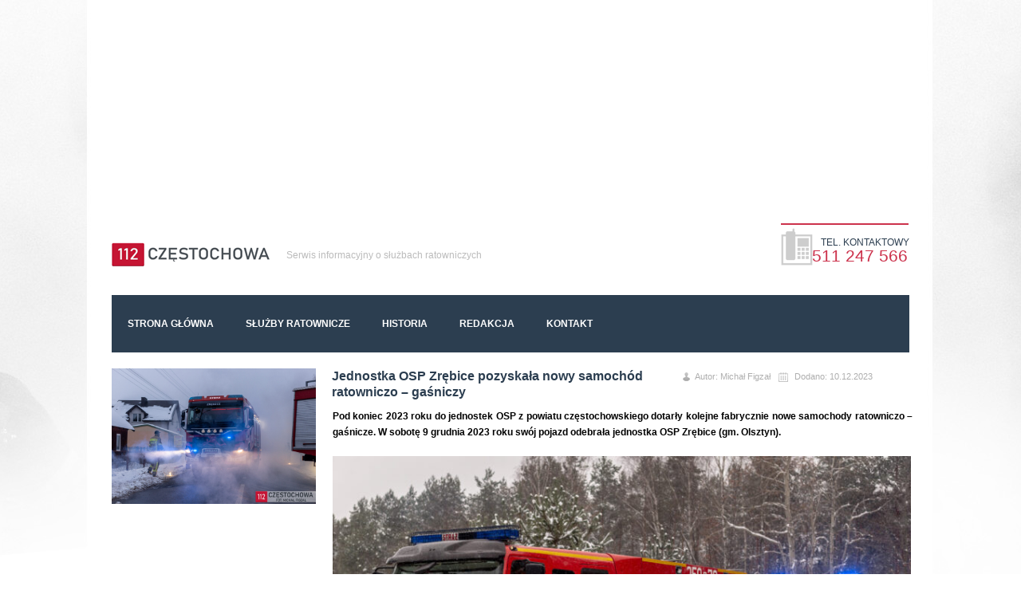

--- FILE ---
content_type: text/html; charset=UTF-8
request_url: https://112czestochowa.eu/jednostka-osp-zrebice-pozyskala-nowy-samochod-ratowniczo-gasniczy/
body_size: 13634
content:
<!DOCTYPE html PUBLIC "-//W3C//DTD XHTML 1.0 Strict//EN" "http://www.w3.org/TR/xhtml1/DTD/xhtml1-strict.dtd">
<html xmlns="http://www.w3.org/1999/xhtml" dir="ltr" lang="pl-PL" xmlns:og="http://ogp.me/ns#" xmlns:fb="http://ogp.me/ns/fb#">
<head>

  <title>112Częstochowa  &raquo; Jednostka OSP Zrębice pozyskała nowy samochód ratowniczo &#8211; gaśniczy</title>  
  <meta http-equiv="Content-type" content="text/html; charset=utf-8" />
  <link rel="stylesheet" href="https://112czestochowa.eu/wp-content/themes/112czestochowa/style.css" type="text/css" />
  <meta name='robots' content='max-image-preview:large' />
<link rel="alternate" type="application/rss+xml" title="112Częstochowa &raquo; Jednostka OSP Zrębice pozyskała nowy samochód ratowniczo &#8211; gaśniczy Kanał z komentarzami" href="https://112czestochowa.eu/jednostka-osp-zrebice-pozyskala-nowy-samochod-ratowniczo-gasniczy/feed/" />
<link rel="alternate" title="oEmbed (JSON)" type="application/json+oembed" href="https://112czestochowa.eu/wp-json/oembed/1.0/embed?url=https%3A%2F%2F112czestochowa.eu%2Fjednostka-osp-zrebice-pozyskala-nowy-samochod-ratowniczo-gasniczy%2F" />
<link rel="alternate" title="oEmbed (XML)" type="text/xml+oembed" href="https://112czestochowa.eu/wp-json/oembed/1.0/embed?url=https%3A%2F%2F112czestochowa.eu%2Fjednostka-osp-zrebice-pozyskala-nowy-samochod-ratowniczo-gasniczy%2F&#038;format=xml" />
		<style>
			.lazyload,
			.lazyloading {
				max-width: 100%;
			}
		</style>
		<style id='wp-img-auto-sizes-contain-inline-css' type='text/css'>
img:is([sizes=auto i],[sizes^="auto," i]){contain-intrinsic-size:3000px 1500px}
/*# sourceURL=wp-img-auto-sizes-contain-inline-css */
</style>
<style id='wp-emoji-styles-inline-css' type='text/css'>

	img.wp-smiley, img.emoji {
		display: inline !important;
		border: none !important;
		box-shadow: none !important;
		height: 1em !important;
		width: 1em !important;
		margin: 0 0.07em !important;
		vertical-align: -0.1em !important;
		background: none !important;
		padding: 0 !important;
	}
/*# sourceURL=wp-emoji-styles-inline-css */
</style>
<style id='wp-block-library-inline-css' type='text/css'>
:root{--wp-block-synced-color:#7a00df;--wp-block-synced-color--rgb:122,0,223;--wp-bound-block-color:var(--wp-block-synced-color);--wp-editor-canvas-background:#ddd;--wp-admin-theme-color:#007cba;--wp-admin-theme-color--rgb:0,124,186;--wp-admin-theme-color-darker-10:#006ba1;--wp-admin-theme-color-darker-10--rgb:0,107,160.5;--wp-admin-theme-color-darker-20:#005a87;--wp-admin-theme-color-darker-20--rgb:0,90,135;--wp-admin-border-width-focus:2px}@media (min-resolution:192dpi){:root{--wp-admin-border-width-focus:1.5px}}.wp-element-button{cursor:pointer}:root .has-very-light-gray-background-color{background-color:#eee}:root .has-very-dark-gray-background-color{background-color:#313131}:root .has-very-light-gray-color{color:#eee}:root .has-very-dark-gray-color{color:#313131}:root .has-vivid-green-cyan-to-vivid-cyan-blue-gradient-background{background:linear-gradient(135deg,#00d084,#0693e3)}:root .has-purple-crush-gradient-background{background:linear-gradient(135deg,#34e2e4,#4721fb 50%,#ab1dfe)}:root .has-hazy-dawn-gradient-background{background:linear-gradient(135deg,#faaca8,#dad0ec)}:root .has-subdued-olive-gradient-background{background:linear-gradient(135deg,#fafae1,#67a671)}:root .has-atomic-cream-gradient-background{background:linear-gradient(135deg,#fdd79a,#004a59)}:root .has-nightshade-gradient-background{background:linear-gradient(135deg,#330968,#31cdcf)}:root .has-midnight-gradient-background{background:linear-gradient(135deg,#020381,#2874fc)}:root{--wp--preset--font-size--normal:16px;--wp--preset--font-size--huge:42px}.has-regular-font-size{font-size:1em}.has-larger-font-size{font-size:2.625em}.has-normal-font-size{font-size:var(--wp--preset--font-size--normal)}.has-huge-font-size{font-size:var(--wp--preset--font-size--huge)}.has-text-align-center{text-align:center}.has-text-align-left{text-align:left}.has-text-align-right{text-align:right}.has-fit-text{white-space:nowrap!important}#end-resizable-editor-section{display:none}.aligncenter{clear:both}.items-justified-left{justify-content:flex-start}.items-justified-center{justify-content:center}.items-justified-right{justify-content:flex-end}.items-justified-space-between{justify-content:space-between}.screen-reader-text{border:0;clip-path:inset(50%);height:1px;margin:-1px;overflow:hidden;padding:0;position:absolute;width:1px;word-wrap:normal!important}.screen-reader-text:focus{background-color:#ddd;clip-path:none;color:#444;display:block;font-size:1em;height:auto;left:5px;line-height:normal;padding:15px 23px 14px;text-decoration:none;top:5px;width:auto;z-index:100000}html :where(.has-border-color){border-style:solid}html :where([style*=border-top-color]){border-top-style:solid}html :where([style*=border-right-color]){border-right-style:solid}html :where([style*=border-bottom-color]){border-bottom-style:solid}html :where([style*=border-left-color]){border-left-style:solid}html :where([style*=border-width]){border-style:solid}html :where([style*=border-top-width]){border-top-style:solid}html :where([style*=border-right-width]){border-right-style:solid}html :where([style*=border-bottom-width]){border-bottom-style:solid}html :where([style*=border-left-width]){border-left-style:solid}html :where(img[class*=wp-image-]){height:auto;max-width:100%}:where(figure){margin:0 0 1em}html :where(.is-position-sticky){--wp-admin--admin-bar--position-offset:var(--wp-admin--admin-bar--height,0px)}@media screen and (max-width:600px){html :where(.is-position-sticky){--wp-admin--admin-bar--position-offset:0px}}

/*# sourceURL=wp-block-library-inline-css */
</style><style id='global-styles-inline-css' type='text/css'>
:root{--wp--preset--aspect-ratio--square: 1;--wp--preset--aspect-ratio--4-3: 4/3;--wp--preset--aspect-ratio--3-4: 3/4;--wp--preset--aspect-ratio--3-2: 3/2;--wp--preset--aspect-ratio--2-3: 2/3;--wp--preset--aspect-ratio--16-9: 16/9;--wp--preset--aspect-ratio--9-16: 9/16;--wp--preset--color--black: #000000;--wp--preset--color--cyan-bluish-gray: #abb8c3;--wp--preset--color--white: #ffffff;--wp--preset--color--pale-pink: #f78da7;--wp--preset--color--vivid-red: #cf2e2e;--wp--preset--color--luminous-vivid-orange: #ff6900;--wp--preset--color--luminous-vivid-amber: #fcb900;--wp--preset--color--light-green-cyan: #7bdcb5;--wp--preset--color--vivid-green-cyan: #00d084;--wp--preset--color--pale-cyan-blue: #8ed1fc;--wp--preset--color--vivid-cyan-blue: #0693e3;--wp--preset--color--vivid-purple: #9b51e0;--wp--preset--gradient--vivid-cyan-blue-to-vivid-purple: linear-gradient(135deg,rgb(6,147,227) 0%,rgb(155,81,224) 100%);--wp--preset--gradient--light-green-cyan-to-vivid-green-cyan: linear-gradient(135deg,rgb(122,220,180) 0%,rgb(0,208,130) 100%);--wp--preset--gradient--luminous-vivid-amber-to-luminous-vivid-orange: linear-gradient(135deg,rgb(252,185,0) 0%,rgb(255,105,0) 100%);--wp--preset--gradient--luminous-vivid-orange-to-vivid-red: linear-gradient(135deg,rgb(255,105,0) 0%,rgb(207,46,46) 100%);--wp--preset--gradient--very-light-gray-to-cyan-bluish-gray: linear-gradient(135deg,rgb(238,238,238) 0%,rgb(169,184,195) 100%);--wp--preset--gradient--cool-to-warm-spectrum: linear-gradient(135deg,rgb(74,234,220) 0%,rgb(151,120,209) 20%,rgb(207,42,186) 40%,rgb(238,44,130) 60%,rgb(251,105,98) 80%,rgb(254,248,76) 100%);--wp--preset--gradient--blush-light-purple: linear-gradient(135deg,rgb(255,206,236) 0%,rgb(152,150,240) 100%);--wp--preset--gradient--blush-bordeaux: linear-gradient(135deg,rgb(254,205,165) 0%,rgb(254,45,45) 50%,rgb(107,0,62) 100%);--wp--preset--gradient--luminous-dusk: linear-gradient(135deg,rgb(255,203,112) 0%,rgb(199,81,192) 50%,rgb(65,88,208) 100%);--wp--preset--gradient--pale-ocean: linear-gradient(135deg,rgb(255,245,203) 0%,rgb(182,227,212) 50%,rgb(51,167,181) 100%);--wp--preset--gradient--electric-grass: linear-gradient(135deg,rgb(202,248,128) 0%,rgb(113,206,126) 100%);--wp--preset--gradient--midnight: linear-gradient(135deg,rgb(2,3,129) 0%,rgb(40,116,252) 100%);--wp--preset--font-size--small: 13px;--wp--preset--font-size--medium: 20px;--wp--preset--font-size--large: 36px;--wp--preset--font-size--x-large: 42px;--wp--preset--spacing--20: 0.44rem;--wp--preset--spacing--30: 0.67rem;--wp--preset--spacing--40: 1rem;--wp--preset--spacing--50: 1.5rem;--wp--preset--spacing--60: 2.25rem;--wp--preset--spacing--70: 3.38rem;--wp--preset--spacing--80: 5.06rem;--wp--preset--shadow--natural: 6px 6px 9px rgba(0, 0, 0, 0.2);--wp--preset--shadow--deep: 12px 12px 50px rgba(0, 0, 0, 0.4);--wp--preset--shadow--sharp: 6px 6px 0px rgba(0, 0, 0, 0.2);--wp--preset--shadow--outlined: 6px 6px 0px -3px rgb(255, 255, 255), 6px 6px rgb(0, 0, 0);--wp--preset--shadow--crisp: 6px 6px 0px rgb(0, 0, 0);}:where(.is-layout-flex){gap: 0.5em;}:where(.is-layout-grid){gap: 0.5em;}body .is-layout-flex{display: flex;}.is-layout-flex{flex-wrap: wrap;align-items: center;}.is-layout-flex > :is(*, div){margin: 0;}body .is-layout-grid{display: grid;}.is-layout-grid > :is(*, div){margin: 0;}:where(.wp-block-columns.is-layout-flex){gap: 2em;}:where(.wp-block-columns.is-layout-grid){gap: 2em;}:where(.wp-block-post-template.is-layout-flex){gap: 1.25em;}:where(.wp-block-post-template.is-layout-grid){gap: 1.25em;}.has-black-color{color: var(--wp--preset--color--black) !important;}.has-cyan-bluish-gray-color{color: var(--wp--preset--color--cyan-bluish-gray) !important;}.has-white-color{color: var(--wp--preset--color--white) !important;}.has-pale-pink-color{color: var(--wp--preset--color--pale-pink) !important;}.has-vivid-red-color{color: var(--wp--preset--color--vivid-red) !important;}.has-luminous-vivid-orange-color{color: var(--wp--preset--color--luminous-vivid-orange) !important;}.has-luminous-vivid-amber-color{color: var(--wp--preset--color--luminous-vivid-amber) !important;}.has-light-green-cyan-color{color: var(--wp--preset--color--light-green-cyan) !important;}.has-vivid-green-cyan-color{color: var(--wp--preset--color--vivid-green-cyan) !important;}.has-pale-cyan-blue-color{color: var(--wp--preset--color--pale-cyan-blue) !important;}.has-vivid-cyan-blue-color{color: var(--wp--preset--color--vivid-cyan-blue) !important;}.has-vivid-purple-color{color: var(--wp--preset--color--vivid-purple) !important;}.has-black-background-color{background-color: var(--wp--preset--color--black) !important;}.has-cyan-bluish-gray-background-color{background-color: var(--wp--preset--color--cyan-bluish-gray) !important;}.has-white-background-color{background-color: var(--wp--preset--color--white) !important;}.has-pale-pink-background-color{background-color: var(--wp--preset--color--pale-pink) !important;}.has-vivid-red-background-color{background-color: var(--wp--preset--color--vivid-red) !important;}.has-luminous-vivid-orange-background-color{background-color: var(--wp--preset--color--luminous-vivid-orange) !important;}.has-luminous-vivid-amber-background-color{background-color: var(--wp--preset--color--luminous-vivid-amber) !important;}.has-light-green-cyan-background-color{background-color: var(--wp--preset--color--light-green-cyan) !important;}.has-vivid-green-cyan-background-color{background-color: var(--wp--preset--color--vivid-green-cyan) !important;}.has-pale-cyan-blue-background-color{background-color: var(--wp--preset--color--pale-cyan-blue) !important;}.has-vivid-cyan-blue-background-color{background-color: var(--wp--preset--color--vivid-cyan-blue) !important;}.has-vivid-purple-background-color{background-color: var(--wp--preset--color--vivid-purple) !important;}.has-black-border-color{border-color: var(--wp--preset--color--black) !important;}.has-cyan-bluish-gray-border-color{border-color: var(--wp--preset--color--cyan-bluish-gray) !important;}.has-white-border-color{border-color: var(--wp--preset--color--white) !important;}.has-pale-pink-border-color{border-color: var(--wp--preset--color--pale-pink) !important;}.has-vivid-red-border-color{border-color: var(--wp--preset--color--vivid-red) !important;}.has-luminous-vivid-orange-border-color{border-color: var(--wp--preset--color--luminous-vivid-orange) !important;}.has-luminous-vivid-amber-border-color{border-color: var(--wp--preset--color--luminous-vivid-amber) !important;}.has-light-green-cyan-border-color{border-color: var(--wp--preset--color--light-green-cyan) !important;}.has-vivid-green-cyan-border-color{border-color: var(--wp--preset--color--vivid-green-cyan) !important;}.has-pale-cyan-blue-border-color{border-color: var(--wp--preset--color--pale-cyan-blue) !important;}.has-vivid-cyan-blue-border-color{border-color: var(--wp--preset--color--vivid-cyan-blue) !important;}.has-vivid-purple-border-color{border-color: var(--wp--preset--color--vivid-purple) !important;}.has-vivid-cyan-blue-to-vivid-purple-gradient-background{background: var(--wp--preset--gradient--vivid-cyan-blue-to-vivid-purple) !important;}.has-light-green-cyan-to-vivid-green-cyan-gradient-background{background: var(--wp--preset--gradient--light-green-cyan-to-vivid-green-cyan) !important;}.has-luminous-vivid-amber-to-luminous-vivid-orange-gradient-background{background: var(--wp--preset--gradient--luminous-vivid-amber-to-luminous-vivid-orange) !important;}.has-luminous-vivid-orange-to-vivid-red-gradient-background{background: var(--wp--preset--gradient--luminous-vivid-orange-to-vivid-red) !important;}.has-very-light-gray-to-cyan-bluish-gray-gradient-background{background: var(--wp--preset--gradient--very-light-gray-to-cyan-bluish-gray) !important;}.has-cool-to-warm-spectrum-gradient-background{background: var(--wp--preset--gradient--cool-to-warm-spectrum) !important;}.has-blush-light-purple-gradient-background{background: var(--wp--preset--gradient--blush-light-purple) !important;}.has-blush-bordeaux-gradient-background{background: var(--wp--preset--gradient--blush-bordeaux) !important;}.has-luminous-dusk-gradient-background{background: var(--wp--preset--gradient--luminous-dusk) !important;}.has-pale-ocean-gradient-background{background: var(--wp--preset--gradient--pale-ocean) !important;}.has-electric-grass-gradient-background{background: var(--wp--preset--gradient--electric-grass) !important;}.has-midnight-gradient-background{background: var(--wp--preset--gradient--midnight) !important;}.has-small-font-size{font-size: var(--wp--preset--font-size--small) !important;}.has-medium-font-size{font-size: var(--wp--preset--font-size--medium) !important;}.has-large-font-size{font-size: var(--wp--preset--font-size--large) !important;}.has-x-large-font-size{font-size: var(--wp--preset--font-size--x-large) !important;}
/*# sourceURL=global-styles-inline-css */
</style>

<style id='classic-theme-styles-inline-css' type='text/css'>
/*! This file is auto-generated */
.wp-block-button__link{color:#fff;background-color:#32373c;border-radius:9999px;box-shadow:none;text-decoration:none;padding:calc(.667em + 2px) calc(1.333em + 2px);font-size:1.125em}.wp-block-file__button{background:#32373c;color:#fff;text-decoration:none}
/*# sourceURL=/wp-includes/css/classic-themes.min.css */
</style>
<link rel='stylesheet' id='slb_core-css' href='https://112czestochowa.eu/wp-content/plugins/simple-lightbox/client/css/app.css?ver=2.9.4' type='text/css' media='all' />
<link rel='stylesheet' id='jquery-magnific-popup-css' href='https://112czestochowa.eu/wp-content/plugins/cyclone-slider/libs/magnific-popup/magnific-popup.css?ver=3.2.0' type='text/css' media='all' />
<link rel='stylesheet' id='cyclone-template-style-dark-0-css' href='https://112czestochowa.eu/wp-content/plugins/cyclone-slider/templates/dark/style.css?ver=3.2.0' type='text/css' media='all' />
<link rel='stylesheet' id='cyclone-template-style-default-0-css' href='https://112czestochowa.eu/wp-content/plugins/cyclone-slider/templates/default/style.css?ver=3.2.0' type='text/css' media='all' />
<link rel='stylesheet' id='cyclone-template-style-standard-0-css' href='https://112czestochowa.eu/wp-content/plugins/cyclone-slider/templates/standard/style.css?ver=3.2.0' type='text/css' media='all' />
<link rel='stylesheet' id='cyclone-template-style-thumbnails-0-css' href='https://112czestochowa.eu/wp-content/plugins/cyclone-slider/templates/thumbnails/style.css?ver=3.2.0' type='text/css' media='all' />
<script type="text/javascript" src="https://112czestochowa.eu/wp-includes/js/jquery/jquery.min.js?ver=3.7.1" id="jquery-core-js"></script>
<script type="text/javascript" src="https://112czestochowa.eu/wp-includes/js/jquery/jquery-migrate.min.js?ver=3.4.1" id="jquery-migrate-js"></script>
<link rel="https://api.w.org/" href="https://112czestochowa.eu/wp-json/" /><link rel="alternate" title="JSON" type="application/json" href="https://112czestochowa.eu/wp-json/wp/v2/posts/23800" /><link rel="EditURI" type="application/rsd+xml" title="RSD" href="https://112czestochowa.eu/xmlrpc.php?rsd" />
<meta name="generator" content="WordPress 6.9" />
<link rel="canonical" href="https://112czestochowa.eu/jednostka-osp-zrebice-pozyskala-nowy-samochod-ratowniczo-gasniczy/" />
<link rel='shortlink' href='https://112czestochowa.eu/?p=23800' />
<meta property="og:title" name="og:title" content="Jednostka OSP Zrębice pozyskała nowy samochód ratowniczo &#8211; gaśniczy" />
<meta property="og:type" name="og:type" content="article" />
<meta property="og:image" name="og:image" content="https://112czestochowa.eu/wp-content/uploads/2023/12/img-9348-1024x683.jpg" />
<meta property="og:image" name="og:image" content="https://112czestochowa.eu/wp-content/uploads/2023/12/img-9160-1024x683.jpg" />
<meta property="og:image" name="og:image" content="https://112czestochowa.eu/wp-content/uploads/2023/12/img-9523-1024x683.jpg" />
<meta property="og:url" name="og:url" content="https://112czestochowa.eu/jednostka-osp-zrebice-pozyskala-nowy-samochod-ratowniczo-gasniczy/" />
<meta property="og:description" name="og:description" content="Pod koniec 2023 roku do jednostek OSP z powiatu częstochowskiego dotarły kolejne fabrycznie nowe samochody ratowniczo - gaśnicze. W sobotę 9 grudnia 2023 roku swój pojazd odebrała jednostka OSP Zrębice (gm. Olsztyn). Samochód został powitany na terenie jednostki przez druhny i druhów, sympatyków jednostki, mieszkańców Zrębic oraz Miasta i Gminy Olsztyn. Pozostałe jednostki OSP z [...]" />
<meta property="og:locale" name="og:locale" content="pl_PL" />
<meta property="og:site_name" name="og:site_name" content="112Częstochowa" />
<meta property="twitter:card" name="twitter:card" content="summary_large_image" />
<meta property="article:section" name="article:section" content="Bez kategorii" />
<meta property="article:published_time" name="article:published_time" content="2023-12-10T18:00:46+01:00" />
<meta property="article:modified_time" name="article:modified_time" content="2023-12-11T09:34:15+01:00" />
<meta property="article:author" name="article:author" content="https://112czestochowa.eu/author/adminmichal/" />
		<script>
			document.documentElement.className = document.documentElement.className.replace('no-js', 'js');
		</script>
				<style>
			.no-js img.lazyload {
				display: none;
			}

			figure.wp-block-image img.lazyloading {
				min-width: 150px;
			}

			.lazyload,
			.lazyloading {
				--smush-placeholder-width: 100px;
				--smush-placeholder-aspect-ratio: 1/1;
				width: var(--smush-image-width, var(--smush-placeholder-width)) !important;
				aspect-ratio: var(--smush-image-aspect-ratio, var(--smush-placeholder-aspect-ratio)) !important;
			}

						.lazyload, .lazyloading {
				opacity: 0;
			}

			.lazyloaded {
				opacity: 1;
				transition: opacity 400ms;
				transition-delay: 0ms;
			}

					</style>
		<link rel="icon" href="https://112czestochowa.eu/wp-content/uploads/2020/06/cropped-logo112512-32x32.gif" sizes="32x32" />
<link rel="icon" href="https://112czestochowa.eu/wp-content/uploads/2020/06/cropped-logo112512-192x192.gif" sizes="192x192" />
<link rel="apple-touch-icon" href="https://112czestochowa.eu/wp-content/uploads/2020/06/cropped-logo112512-180x180.gif" />
<meta name="msapplication-TileImage" content="https://112czestochowa.eu/wp-content/uploads/2020/06/cropped-logo112512-270x270.gif" />
</head>
<body>
	<div class="wrapper">
	
		<div style="text-align:center;">
			<!-- Stpla -->
			<ins class="adsbygoogle"
				style="display:block"
				data-ad-client="ca-pub-2418759034556855"
				data-ad-slot="5301974163"
				data-ad-format="auto"
				data-full-width-responsive="true"></ins>
			<script>
				(adsbygoogle = window.adsbygoogle || []).push({});
			</script>
		</div>
		<header>
			<div id="logo">
				<h1><a href="https://112czestochowa.eu" title="112Częstochowa"><img data-src="https://112czestochowa.eu/wp-content/uploads/2020/06/112-czestochowa-logo1.gif" alt="Logo 112Częstochowa" src="[data-uri]" class="lazyload" style="--smush-placeholder-width: 199px; --smush-placeholder-aspect-ratio: 199/30;" /></a></h1>
				<h2>Serwis informacyjny o służbach ratowniczych</h2>	
			</div>
			<div id="telefon-alarmowy">
				<h2>Tel. kontaktowy</h2>
				<h1>511 247 566</h1>
			</div>
			<nav>
				<div class="menu-menu-1-container"><ul id="menu-menu-1" class="menu"><li id="menu-item-36" class="menu-item menu-item-type-custom menu-item-object-custom menu-item-home menu-item-36"><a href="http://112czestochowa.eu/">Strona główna</a></li>
<li id="menu-item-791" class="menu-item menu-item-type-post_type menu-item-object-page menu-item-791"><a href="https://112czestochowa.eu/sluzby-ratownicze/">Służby ratownicze</a></li>
<li id="menu-item-24461" class="menu-item menu-item-type-taxonomy menu-item-object-category menu-item-24461"><a href="https://112czestochowa.eu/category/historia/">Historia</a></li>
<li id="menu-item-40" class="menu-item menu-item-type-post_type menu-item-object-page menu-item-40"><a href="https://112czestochowa.eu/redakcja/">Redakcja</a></li>
<li id="menu-item-39" class="menu-item menu-item-type-post_type menu-item-object-page menu-item-39"><a href="https://112czestochowa.eu/kontakt/">Kontakt</a></li>
</ul></div>			</nav>
		</header>  
		<article id="single">
					<div class="news">
				<div style="float:left;">
				<img width="2560" height="1707" src="https://112czestochowa.eu/wp-content/uploads/2023/12/img-9348-scaled.jpg" class="attachment-post-thumbnail size-post-thumbnail wp-post-image" alt="" decoding="async" fetchpriority="high" srcset="https://112czestochowa.eu/wp-content/uploads/2023/12/img-9348-scaled.jpg 2560w, https://112czestochowa.eu/wp-content/uploads/2023/12/img-9348-300x200.jpg 300w, https://112czestochowa.eu/wp-content/uploads/2023/12/img-9348-1024x683.jpg 1024w, https://112czestochowa.eu/wp-content/uploads/2023/12/img-9348-178x120.jpg 178w, https://112czestochowa.eu/wp-content/uploads/2023/12/img-9348-768x512.jpg 768w, https://112czestochowa.eu/wp-content/uploads/2023/12/img-9348-1536x1024.jpg 1536w, https://112czestochowa.eu/wp-content/uploads/2023/12/img-9348-2048x1365.jpg 2048w, https://112czestochowa.eu/wp-content/uploads/2023/12/img-9348-120x80.jpg 120w" sizes="(max-width: 2560px) 100vw, 2560px" />				<script data-ad-client="ca-pub-2418759034556855" async src="https://pagead2.googlesyndication.com/pagead/js/adsbygoogle.js"></script>
				<script async src="https://pagead2.googlesyndication.com/pagead/js/adsbygoogle.js"></script>
					<!-- Stpla -->
					<ins class="adsbygoogle"
						style="display:block;margin-top:10px;"
						data-ad-client="ca-pub-2418759034556855"
						data-ad-slot="5301974163"
						data-ad-format="auto"
						data-full-width-responsive="true"></ins>
					<script>
						(adsbygoogle = window.adsbygoogle || []).push({});
					</script>
				</div>
				<h1>Jednostka OSP Zrębice pozyskała nowy samochód ratowniczo &#8211; gaśniczy</h1>
				<h2>Autor: Michał Figzał</h2>
				<h3>Dodano: 10.12.2023</h3>
				<div class="single-content">
					<p style="text-align: justify;"><strong>Pod koniec 2023 roku do jednostek OSP z powiatu częstochowskiego dotarły kolejne fabrycznie nowe samochody ratowniczo &#8211; gaśnicze. W sobotę 9 grudnia 2023 roku swój pojazd odebrała jednostka OSP Zrębice (gm. Olsztyn).</strong></p>
<p><a href="https://112czestochowa.eu/wp-content/uploads/2023/12/img-9160-scaled.jpg" data-slb-active="1" data-slb-asset="182632208" data-slb-internal="0" data-slb-group="23800"><img decoding="async" class="found-media alignnone wp-image-23831 lazyload" data-src="https://112czestochowa.eu/wp-content/uploads/2023/12/img-9160-1024x683.jpg" alt="" width="725" height="483" data-id="23813" data-srcset="https://112czestochowa.eu/wp-content/uploads/2023/12/img-9160-1024x683.jpg 1024w, https://112czestochowa.eu/wp-content/uploads/2023/12/img-9160-300x200.jpg 300w, https://112czestochowa.eu/wp-content/uploads/2023/12/img-9160-178x120.jpg 178w, https://112czestochowa.eu/wp-content/uploads/2023/12/img-9160-768x512.jpg 768w, https://112czestochowa.eu/wp-content/uploads/2023/12/img-9160-1536x1024.jpg 1536w, https://112czestochowa.eu/wp-content/uploads/2023/12/img-9160-2048x1365.jpg 2048w, https://112czestochowa.eu/wp-content/uploads/2023/12/img-9160-120x80.jpg 120w" data-sizes="(max-width: 725px) 100vw, 725px" src="[data-uri]" style="--smush-placeholder-width: 725px; --smush-placeholder-aspect-ratio: 725/483;" /></a></p>
<p style="text-align: justify;">Samochód został powitany na terenie jednostki przez druhny i druhów, sympatyków jednostki, mieszkańców Zrębic oraz Miasta i Gminy Olsztyn. Pozostałe jednostki OSP z terenu gminy zapewniły również asystę. Najnowszym nabytkiem OSP jest <strong>ciężki samochód ratowniczo – gaśniczy</strong> zbudowany na&nbsp;podwoziu&nbsp;<b>Volvo VTC3R</b> z <strong>2023 roku</strong>. Posiada silnik wysokoprężny D13K460 o mocy <strong>345 kW</strong> (460 KM) spełniający normę emisji spalin EURO 6. Przeniesienie napędu na obie osie pojazdu zapewnia automatyczna skrzynia biegów. Kabina brygadowa o układzie miejsc <strong>1+1+4</strong> pozwala na&nbsp;przewóz <strong>6&nbsp;ratowników</strong>. W oparciach tylnych siedzeń umieszczono 4 stelaże na aparaty OUO. We wnętrzu kabiny zamontowano przyciski oraz przełączniki sterujące poszczególnymi podzespołami samochodu. Z przodu kabiny znajduje się wyciągarka linowa o uciągu 8 t, z liną o długości 30 m.</p>
<p style="text-align: justify;">Zabudowa pożarnicza pojazdu została wykonana z&nbsp;kompozytu, stali nierdzewnej oraz&nbsp;aluminium. <strong>Skrytki w układzie 3+3+1</strong> zasłonięte drzwiami żaluzjowymi zapewniają dogodny dostęp do zgromadzonego w nich wyposażenia oraz armatury. W zabudowie zamontowano również maszt oświetleniowy z dwoma najaśnicami LED o łącznej mocy 30 000 lumenów.</p>
<p style="text-align: justify;">Samochód posiada zbiornik wodny o pojemności <strong>4115 l</strong>, zbiornik na&nbsp;środek pianotwórczy o&nbsp;pojemności <strong>460 l</strong>, autopompę dwuzakresową <strong>Rosenbauer NH45 o wyd. nominalnej 4318 l/min przy ciśnieniu 8 bar</strong>, działko wodno pianowe <strong>Pamet DWP16/24/32s</strong> o&nbsp;wydajności max. 3200 l/min, urządzenie szybkiego natarcia z&nbsp;wężem o&nbsp;długości 60 m oraz&nbsp;cztery zraszacze. Układ wodno – pianowy wyposażony jest również w&nbsp;dozownik środka pianotwórczego <strong>WISS WFS M25</strong>, umożliwiający podawanie piany w&nbsp;stężeniach 3% oraz&nbsp;6 %.</p>
<p style="text-align: justify;">Oświetlenie ostrzegawcze oraz pola pracy zostało wykonane w technologii LED. Sygnalizację dźwiękową pojazdu stanowią: generator sygnałów dźwiękowych BOS-200, głośniki normalno oraz niskotonowe oraz sygnały pneumatyczne.</p>
<p style="text-align: justify;"><strong>Samochód został zakupiony za kwotę 1 648 938,00 zł. Środki na ten cel pochodziły z: Sejmiku Województwa Śląskiego i Marszałka, Jakuba Chełstowskiego – 500 000 zł, Narodowego Funduszu Ochrony Środowiska i Gospodarki Wodnej &#8211; 230 000,00 zł, Wojewódzkiego Funduszu Ochrony Środowiska i Gospodarki Wodnej w Katowicach &#8211; 450 000 zł, ze środków własnych &#8211; 20 000 zł oraz funduszy przyznanych przez olsztyńską Radę Miejską &#8211; prawie 500 000 zł.<br />
</strong></p>
<p style="text-align: center;"><strong style="color: #000000; font-size: 16px; line-height: 1.5;">GALERIA</strong></p>

		<style type="text/css">
			#gallery-1 {
				margin: auto;
			}
			#gallery-1 .gallery-item {
				float: left;
				margin-top: 10px;
				text-align: center;
				width: 25%;
			}
			#gallery-1 img {
				border: 2px solid #cfcfcf;
			}
			#gallery-1 .gallery-caption {
				margin-left: 0;
			}
			/* see gallery_shortcode() in wp-includes/media.php */
		</style>
		<div id='gallery-1' class='gallery galleryid-23800 gallery-columns-4 gallery-size-thumbnail'><dl class='gallery-item'>
			<dt class='gallery-icon landscape'>
				<a href="https://112czestochowa.eu/jednostka-osp-zrebice-pozyskala-nowy-samochod-ratowniczo-gasniczy/img_9162-2/" data-slb-active="1" data-slb-asset="1123563135" data-slb-internal="23832" data-slb-group="23800"><img decoding="async" width="178" height="120" data-src="https://112czestochowa.eu/wp-content/uploads/2023/12/img-9162-178x120.jpg" class="attachment-thumbnail size-thumbnail lazyload" alt="" data-srcset="https://112czestochowa.eu/wp-content/uploads/2023/12/img-9162-178x120.jpg 178w, https://112czestochowa.eu/wp-content/uploads/2023/12/img-9162-300x200.jpg 300w, https://112czestochowa.eu/wp-content/uploads/2023/12/img-9162-1024x683.jpg 1024w, https://112czestochowa.eu/wp-content/uploads/2023/12/img-9162-768x512.jpg 768w, https://112czestochowa.eu/wp-content/uploads/2023/12/img-9162-1536x1024.jpg 1536w, https://112czestochowa.eu/wp-content/uploads/2023/12/img-9162-2048x1365.jpg 2048w, https://112czestochowa.eu/wp-content/uploads/2023/12/img-9162-120x80.jpg 120w" data-sizes="(max-width: 178px) 100vw, 178px" src="[data-uri]" style="--smush-placeholder-width: 178px; --smush-placeholder-aspect-ratio: 178/120;" /></a>
			</dt></dl><dl class='gallery-item'>
			<dt class='gallery-icon landscape'>
				<a href="https://112czestochowa.eu/jednostka-osp-zrebice-pozyskala-nowy-samochod-ratowniczo-gasniczy/img_9200-2/" data-slb-active="1" data-slb-asset="945424784" data-slb-internal="23830" data-slb-group="23800"><img decoding="async" width="178" height="120" data-src="https://112czestochowa.eu/wp-content/uploads/2023/12/img-9200-178x120.jpg" class="attachment-thumbnail size-thumbnail lazyload" alt="" data-srcset="https://112czestochowa.eu/wp-content/uploads/2023/12/img-9200-178x120.jpg 178w, https://112czestochowa.eu/wp-content/uploads/2023/12/img-9200-300x200.jpg 300w, https://112czestochowa.eu/wp-content/uploads/2023/12/img-9200-1024x683.jpg 1024w, https://112czestochowa.eu/wp-content/uploads/2023/12/img-9200-768x512.jpg 768w, https://112czestochowa.eu/wp-content/uploads/2023/12/img-9200-1536x1024.jpg 1536w, https://112czestochowa.eu/wp-content/uploads/2023/12/img-9200-2048x1365.jpg 2048w, https://112czestochowa.eu/wp-content/uploads/2023/12/img-9200-120x80.jpg 120w" data-sizes="(max-width: 178px) 100vw, 178px" src="[data-uri]" style="--smush-placeholder-width: 178px; --smush-placeholder-aspect-ratio: 178/120;" /></a>
			</dt></dl><dl class='gallery-item'>
			<dt class='gallery-icon landscape'>
				<a href="https://112czestochowa.eu/jednostka-osp-zrebice-pozyskala-nowy-samochod-ratowniczo-gasniczy/img_9176/" data-slb-active="1" data-slb-asset="1702039526" data-slb-internal="23833" data-slb-group="23800"><img decoding="async" width="178" height="120" data-src="https://112czestochowa.eu/wp-content/uploads/2023/12/img-9176-178x120.jpg" class="attachment-thumbnail size-thumbnail lazyload" alt="" data-srcset="https://112czestochowa.eu/wp-content/uploads/2023/12/img-9176-178x120.jpg 178w, https://112czestochowa.eu/wp-content/uploads/2023/12/img-9176-300x200.jpg 300w, https://112czestochowa.eu/wp-content/uploads/2023/12/img-9176-1024x683.jpg 1024w, https://112czestochowa.eu/wp-content/uploads/2023/12/img-9176-768x512.jpg 768w, https://112czestochowa.eu/wp-content/uploads/2023/12/img-9176-1536x1024.jpg 1536w, https://112czestochowa.eu/wp-content/uploads/2023/12/img-9176-2048x1365.jpg 2048w, https://112czestochowa.eu/wp-content/uploads/2023/12/img-9176-120x80.jpg 120w" data-sizes="(max-width: 178px) 100vw, 178px" src="[data-uri]" style="--smush-placeholder-width: 178px; --smush-placeholder-aspect-ratio: 178/120;" /></a>
			</dt></dl><dl class='gallery-item'>
			<dt class='gallery-icon landscape'>
				<a href="https://112czestochowa.eu/jednostka-osp-zrebice-pozyskala-nowy-samochod-ratowniczo-gasniczy/img_9257/" data-slb-active="1" data-slb-asset="1566519984" data-slb-internal="23803" data-slb-group="23800"><img decoding="async" width="178" height="120" data-src="https://112czestochowa.eu/wp-content/uploads/2023/12/img-9257-178x120.jpg" class="attachment-thumbnail size-thumbnail lazyload" alt="" data-srcset="https://112czestochowa.eu/wp-content/uploads/2023/12/img-9257-178x120.jpg 178w, https://112czestochowa.eu/wp-content/uploads/2023/12/img-9257-300x200.jpg 300w, https://112czestochowa.eu/wp-content/uploads/2023/12/img-9257-1024x683.jpg 1024w, https://112czestochowa.eu/wp-content/uploads/2023/12/img-9257-768x512.jpg 768w, https://112czestochowa.eu/wp-content/uploads/2023/12/img-9257-1536x1024.jpg 1536w, https://112czestochowa.eu/wp-content/uploads/2023/12/img-9257-2048x1366.jpg 2048w, https://112czestochowa.eu/wp-content/uploads/2023/12/img-9257-120x80.jpg 120w" data-sizes="(max-width: 178px) 100vw, 178px" src="[data-uri]" style="--smush-placeholder-width: 178px; --smush-placeholder-aspect-ratio: 178/120;" /></a>
			</dt></dl><br style="clear: both" /><dl class='gallery-item'>
			<dt class='gallery-icon landscape'>
				<a href="https://112czestochowa.eu/jednostka-osp-zrebice-pozyskala-nowy-samochod-ratowniczo-gasniczy/img_9276/" data-slb-active="1" data-slb-asset="157264730" data-slb-internal="23804" data-slb-group="23800"><img decoding="async" width="178" height="120" data-src="https://112czestochowa.eu/wp-content/uploads/2023/12/img-9276-178x120.jpg" class="attachment-thumbnail size-thumbnail lazyload" alt="" data-srcset="https://112czestochowa.eu/wp-content/uploads/2023/12/img-9276-178x120.jpg 178w, https://112czestochowa.eu/wp-content/uploads/2023/12/img-9276-300x200.jpg 300w, https://112czestochowa.eu/wp-content/uploads/2023/12/img-9276-1024x683.jpg 1024w, https://112czestochowa.eu/wp-content/uploads/2023/12/img-9276-768x512.jpg 768w, https://112czestochowa.eu/wp-content/uploads/2023/12/img-9276-1536x1024.jpg 1536w, https://112czestochowa.eu/wp-content/uploads/2023/12/img-9276-2048x1365.jpg 2048w, https://112czestochowa.eu/wp-content/uploads/2023/12/img-9276-120x80.jpg 120w" data-sizes="(max-width: 178px) 100vw, 178px" src="[data-uri]" style="--smush-placeholder-width: 178px; --smush-placeholder-aspect-ratio: 178/120;" /></a>
			</dt></dl><dl class='gallery-item'>
			<dt class='gallery-icon landscape'>
				<a href="https://112czestochowa.eu/jednostka-osp-zrebice-pozyskala-nowy-samochod-ratowniczo-gasniczy/img_9298/" data-slb-active="1" data-slb-asset="1580710572" data-slb-internal="23805" data-slb-group="23800"><img decoding="async" width="178" height="120" data-src="https://112czestochowa.eu/wp-content/uploads/2023/12/img-9298-178x120.jpg" class="attachment-thumbnail size-thumbnail lazyload" alt="" data-srcset="https://112czestochowa.eu/wp-content/uploads/2023/12/img-9298-178x120.jpg 178w, https://112czestochowa.eu/wp-content/uploads/2023/12/img-9298-300x200.jpg 300w, https://112czestochowa.eu/wp-content/uploads/2023/12/img-9298-1024x683.jpg 1024w, https://112czestochowa.eu/wp-content/uploads/2023/12/img-9298-768x512.jpg 768w, https://112czestochowa.eu/wp-content/uploads/2023/12/img-9298-1536x1024.jpg 1536w, https://112czestochowa.eu/wp-content/uploads/2023/12/img-9298-2048x1365.jpg 2048w, https://112czestochowa.eu/wp-content/uploads/2023/12/img-9298-120x80.jpg 120w" data-sizes="(max-width: 178px) 100vw, 178px" src="[data-uri]" style="--smush-placeholder-width: 178px; --smush-placeholder-aspect-ratio: 178/120;" /></a>
			</dt></dl><dl class='gallery-item'>
			<dt class='gallery-icon landscape'>
				<a href="https://112czestochowa.eu/jednostka-osp-zrebice-pozyskala-nowy-samochod-ratowniczo-gasniczy/img_9320/" data-slb-active="1" data-slb-asset="208404909" data-slb-internal="23806" data-slb-group="23800"><img decoding="async" width="178" height="120" data-src="https://112czestochowa.eu/wp-content/uploads/2023/12/img-9320-178x120.jpg" class="attachment-thumbnail size-thumbnail lazyload" alt="" data-srcset="https://112czestochowa.eu/wp-content/uploads/2023/12/img-9320-178x120.jpg 178w, https://112czestochowa.eu/wp-content/uploads/2023/12/img-9320-300x200.jpg 300w, https://112czestochowa.eu/wp-content/uploads/2023/12/img-9320-1024x683.jpg 1024w, https://112czestochowa.eu/wp-content/uploads/2023/12/img-9320-768x512.jpg 768w, https://112czestochowa.eu/wp-content/uploads/2023/12/img-9320-1536x1024.jpg 1536w, https://112czestochowa.eu/wp-content/uploads/2023/12/img-9320-2048x1365.jpg 2048w, https://112czestochowa.eu/wp-content/uploads/2023/12/img-9320-120x80.jpg 120w" data-sizes="(max-width: 178px) 100vw, 178px" src="[data-uri]" style="--smush-placeholder-width: 178px; --smush-placeholder-aspect-ratio: 178/120;" /></a>
			</dt></dl><dl class='gallery-item'>
			<dt class='gallery-icon landscape'>
				<a href="https://112czestochowa.eu/jednostka-osp-zrebice-pozyskala-nowy-samochod-ratowniczo-gasniczy/img_9327/" data-slb-active="1" data-slb-asset="149054936" data-slb-internal="23807" data-slb-group="23800"><img decoding="async" width="178" height="120" data-src="https://112czestochowa.eu/wp-content/uploads/2023/12/img-9327-178x120.jpg" class="attachment-thumbnail size-thumbnail lazyload" alt="" data-srcset="https://112czestochowa.eu/wp-content/uploads/2023/12/img-9327-178x120.jpg 178w, https://112czestochowa.eu/wp-content/uploads/2023/12/img-9327-300x200.jpg 300w, https://112czestochowa.eu/wp-content/uploads/2023/12/img-9327-1024x683.jpg 1024w, https://112czestochowa.eu/wp-content/uploads/2023/12/img-9327-768x512.jpg 768w, https://112czestochowa.eu/wp-content/uploads/2023/12/img-9327-1536x1024.jpg 1536w, https://112czestochowa.eu/wp-content/uploads/2023/12/img-9327-2048x1365.jpg 2048w, https://112czestochowa.eu/wp-content/uploads/2023/12/img-9327-120x80.jpg 120w" data-sizes="(max-width: 178px) 100vw, 178px" src="[data-uri]" style="--smush-placeholder-width: 178px; --smush-placeholder-aspect-ratio: 178/120;" /></a>
			</dt></dl><br style="clear: both" /><dl class='gallery-item'>
			<dt class='gallery-icon landscape'>
				<a href="https://112czestochowa.eu/jednostka-osp-zrebice-pozyskala-nowy-samochod-ratowniczo-gasniczy/img_9330/" data-slb-active="1" data-slb-asset="692297897" data-slb-internal="23808" data-slb-group="23800"><img decoding="async" width="178" height="120" data-src="https://112czestochowa.eu/wp-content/uploads/2023/12/img-9330-178x120.jpg" class="attachment-thumbnail size-thumbnail lazyload" alt="" data-srcset="https://112czestochowa.eu/wp-content/uploads/2023/12/img-9330-178x120.jpg 178w, https://112czestochowa.eu/wp-content/uploads/2023/12/img-9330-300x200.jpg 300w, https://112czestochowa.eu/wp-content/uploads/2023/12/img-9330-1024x683.jpg 1024w, https://112czestochowa.eu/wp-content/uploads/2023/12/img-9330-768x512.jpg 768w, https://112czestochowa.eu/wp-content/uploads/2023/12/img-9330-1536x1024.jpg 1536w, https://112czestochowa.eu/wp-content/uploads/2023/12/img-9330-2048x1365.jpg 2048w, https://112czestochowa.eu/wp-content/uploads/2023/12/img-9330-120x80.jpg 120w" data-sizes="(max-width: 178px) 100vw, 178px" src="[data-uri]" style="--smush-placeholder-width: 178px; --smush-placeholder-aspect-ratio: 178/120;" /></a>
			</dt></dl><dl class='gallery-item'>
			<dt class='gallery-icon landscape'>
				<a href="https://112czestochowa.eu/jednostka-osp-zrebice-pozyskala-nowy-samochod-ratowniczo-gasniczy/img_9334/" data-slb-active="1" data-slb-asset="1202527483" data-slb-internal="23809" data-slb-group="23800"><img decoding="async" width="178" height="120" data-src="https://112czestochowa.eu/wp-content/uploads/2023/12/img-9334-178x120.jpg" class="attachment-thumbnail size-thumbnail lazyload" alt="" data-srcset="https://112czestochowa.eu/wp-content/uploads/2023/12/img-9334-178x120.jpg 178w, https://112czestochowa.eu/wp-content/uploads/2023/12/img-9334-300x200.jpg 300w, https://112czestochowa.eu/wp-content/uploads/2023/12/img-9334-1024x683.jpg 1024w, https://112czestochowa.eu/wp-content/uploads/2023/12/img-9334-768x512.jpg 768w, https://112czestochowa.eu/wp-content/uploads/2023/12/img-9334-1536x1024.jpg 1536w, https://112czestochowa.eu/wp-content/uploads/2023/12/img-9334-2048x1365.jpg 2048w, https://112czestochowa.eu/wp-content/uploads/2023/12/img-9334-120x80.jpg 120w" data-sizes="(max-width: 178px) 100vw, 178px" src="[data-uri]" style="--smush-placeholder-width: 178px; --smush-placeholder-aspect-ratio: 178/120;" /></a>
			</dt></dl><dl class='gallery-item'>
			<dt class='gallery-icon landscape'>
				<a href="https://112czestochowa.eu/jednostka-osp-zrebice-pozyskala-nowy-samochod-ratowniczo-gasniczy/img_9339/" data-slb-active="1" data-slb-asset="1724353153" data-slb-internal="23810" data-slb-group="23800"><img decoding="async" width="178" height="120" data-src="https://112czestochowa.eu/wp-content/uploads/2023/12/img-9339-178x120.jpg" class="attachment-thumbnail size-thumbnail lazyload" alt="" data-srcset="https://112czestochowa.eu/wp-content/uploads/2023/12/img-9339-178x120.jpg 178w, https://112czestochowa.eu/wp-content/uploads/2023/12/img-9339-300x200.jpg 300w, https://112czestochowa.eu/wp-content/uploads/2023/12/img-9339-1024x683.jpg 1024w, https://112czestochowa.eu/wp-content/uploads/2023/12/img-9339-768x512.jpg 768w, https://112czestochowa.eu/wp-content/uploads/2023/12/img-9339-1536x1024.jpg 1536w, https://112czestochowa.eu/wp-content/uploads/2023/12/img-9339-2048x1365.jpg 2048w, https://112czestochowa.eu/wp-content/uploads/2023/12/img-9339-120x80.jpg 120w" data-sizes="(max-width: 178px) 100vw, 178px" src="[data-uri]" style="--smush-placeholder-width: 178px; --smush-placeholder-aspect-ratio: 178/120;" /></a>
			</dt></dl><dl class='gallery-item'>
			<dt class='gallery-icon landscape'>
				<a href="https://112czestochowa.eu/jednostka-osp-zrebice-pozyskala-nowy-samochod-ratowniczo-gasniczy/img_9342/" data-slb-active="1" data-slb-asset="221052067" data-slb-internal="23811" data-slb-group="23800"><img decoding="async" width="178" height="120" data-src="https://112czestochowa.eu/wp-content/uploads/2023/12/img-9342-178x120.jpg" class="attachment-thumbnail size-thumbnail lazyload" alt="" data-srcset="https://112czestochowa.eu/wp-content/uploads/2023/12/img-9342-178x120.jpg 178w, https://112czestochowa.eu/wp-content/uploads/2023/12/img-9342-300x200.jpg 300w, https://112czestochowa.eu/wp-content/uploads/2023/12/img-9342-1024x683.jpg 1024w, https://112czestochowa.eu/wp-content/uploads/2023/12/img-9342-768x512.jpg 768w, https://112czestochowa.eu/wp-content/uploads/2023/12/img-9342-1536x1024.jpg 1536w, https://112czestochowa.eu/wp-content/uploads/2023/12/img-9342-2048x1365.jpg 2048w, https://112czestochowa.eu/wp-content/uploads/2023/12/img-9342-120x80.jpg 120w" data-sizes="(max-width: 178px) 100vw, 178px" src="[data-uri]" style="--smush-placeholder-width: 178px; --smush-placeholder-aspect-ratio: 178/120;" /></a>
			</dt></dl><br style="clear: both" /><dl class='gallery-item'>
			<dt class='gallery-icon landscape'>
				<a href="https://112czestochowa.eu/jednostka-osp-zrebice-pozyskala-nowy-samochod-ratowniczo-gasniczy/img_9344/" data-slb-active="1" data-slb-asset="1586519845" data-slb-internal="23812" data-slb-group="23800"><img decoding="async" width="178" height="120" data-src="https://112czestochowa.eu/wp-content/uploads/2023/12/img-9344-178x120.jpg" class="attachment-thumbnail size-thumbnail lazyload" alt="" data-srcset="https://112czestochowa.eu/wp-content/uploads/2023/12/img-9344-178x120.jpg 178w, https://112czestochowa.eu/wp-content/uploads/2023/12/img-9344-300x200.jpg 300w, https://112czestochowa.eu/wp-content/uploads/2023/12/img-9344-1024x683.jpg 1024w, https://112czestochowa.eu/wp-content/uploads/2023/12/img-9344-768x512.jpg 768w, https://112czestochowa.eu/wp-content/uploads/2023/12/img-9344-1536x1024.jpg 1536w, https://112czestochowa.eu/wp-content/uploads/2023/12/img-9344-2048x1365.jpg 2048w, https://112czestochowa.eu/wp-content/uploads/2023/12/img-9344-120x80.jpg 120w" data-sizes="(max-width: 178px) 100vw, 178px" src="[data-uri]" style="--smush-placeholder-width: 178px; --smush-placeholder-aspect-ratio: 178/120;" /></a>
			</dt></dl><dl class='gallery-item'>
			<dt class='gallery-icon landscape'>
				<a href="https://112czestochowa.eu/jednostka-osp-zrebice-pozyskala-nowy-samochod-ratowniczo-gasniczy/img_9348/" data-slb-active="1" data-slb-asset="154889914" data-slb-internal="23813" data-slb-group="23800"><img decoding="async" width="178" height="120" data-src="https://112czestochowa.eu/wp-content/uploads/2023/12/img-9348-178x120.jpg" class="attachment-thumbnail size-thumbnail lazyload" alt="" data-srcset="https://112czestochowa.eu/wp-content/uploads/2023/12/img-9348-178x120.jpg 178w, https://112czestochowa.eu/wp-content/uploads/2023/12/img-9348-300x200.jpg 300w, https://112czestochowa.eu/wp-content/uploads/2023/12/img-9348-1024x683.jpg 1024w, https://112czestochowa.eu/wp-content/uploads/2023/12/img-9348-768x512.jpg 768w, https://112czestochowa.eu/wp-content/uploads/2023/12/img-9348-1536x1024.jpg 1536w, https://112czestochowa.eu/wp-content/uploads/2023/12/img-9348-2048x1365.jpg 2048w, https://112czestochowa.eu/wp-content/uploads/2023/12/img-9348-120x80.jpg 120w" data-sizes="(max-width: 178px) 100vw, 178px" src="[data-uri]" style="--smush-placeholder-width: 178px; --smush-placeholder-aspect-ratio: 178/120;" /></a>
			</dt></dl><dl class='gallery-item'>
			<dt class='gallery-icon landscape'>
				<a href="https://112czestochowa.eu/jednostka-osp-zrebice-pozyskala-nowy-samochod-ratowniczo-gasniczy/img_9358/" data-slb-active="1" data-slb-asset="465434410" data-slb-internal="23814" data-slb-group="23800"><img decoding="async" width="178" height="120" data-src="https://112czestochowa.eu/wp-content/uploads/2023/12/img-9358-178x120.jpg" class="attachment-thumbnail size-thumbnail lazyload" alt="" data-srcset="https://112czestochowa.eu/wp-content/uploads/2023/12/img-9358-178x120.jpg 178w, https://112czestochowa.eu/wp-content/uploads/2023/12/img-9358-300x200.jpg 300w, https://112czestochowa.eu/wp-content/uploads/2023/12/img-9358-1024x683.jpg 1024w, https://112czestochowa.eu/wp-content/uploads/2023/12/img-9358-768x512.jpg 768w, https://112czestochowa.eu/wp-content/uploads/2023/12/img-9358-1536x1024.jpg 1536w, https://112czestochowa.eu/wp-content/uploads/2023/12/img-9358-2048x1365.jpg 2048w, https://112czestochowa.eu/wp-content/uploads/2023/12/img-9358-120x80.jpg 120w" data-sizes="(max-width: 178px) 100vw, 178px" src="[data-uri]" style="--smush-placeholder-width: 178px; --smush-placeholder-aspect-ratio: 178/120;" /></a>
			</dt></dl><dl class='gallery-item'>
			<dt class='gallery-icon landscape'>
				<a href="https://112czestochowa.eu/jednostka-osp-zrebice-pozyskala-nowy-samochod-ratowniczo-gasniczy/img_9395/" data-slb-active="1" data-slb-asset="918322453" data-slb-internal="23816" data-slb-group="23800"><img decoding="async" width="178" height="120" data-src="https://112czestochowa.eu/wp-content/uploads/2023/12/img-9395-178x120.jpg" class="attachment-thumbnail size-thumbnail lazyload" alt="" data-srcset="https://112czestochowa.eu/wp-content/uploads/2023/12/img-9395-178x120.jpg 178w, https://112czestochowa.eu/wp-content/uploads/2023/12/img-9395-300x200.jpg 300w, https://112czestochowa.eu/wp-content/uploads/2023/12/img-9395-1024x683.jpg 1024w, https://112czestochowa.eu/wp-content/uploads/2023/12/img-9395-768x512.jpg 768w, https://112czestochowa.eu/wp-content/uploads/2023/12/img-9395-1536x1024.jpg 1536w, https://112czestochowa.eu/wp-content/uploads/2023/12/img-9395-2048x1365.jpg 2048w, https://112czestochowa.eu/wp-content/uploads/2023/12/img-9395-120x80.jpg 120w" data-sizes="(max-width: 178px) 100vw, 178px" src="[data-uri]" style="--smush-placeholder-width: 178px; --smush-placeholder-aspect-ratio: 178/120;" /></a>
			</dt></dl><br style="clear: both" /><dl class='gallery-item'>
			<dt class='gallery-icon landscape'>
				<a href="https://112czestochowa.eu/jednostka-osp-zrebice-pozyskala-nowy-samochod-ratowniczo-gasniczy/img_9406/" data-slb-active="1" data-slb-asset="1335327205" data-slb-internal="23817" data-slb-group="23800"><img decoding="async" width="178" height="120" data-src="https://112czestochowa.eu/wp-content/uploads/2023/12/img-9406-178x120.jpg" class="attachment-thumbnail size-thumbnail lazyload" alt="" data-srcset="https://112czestochowa.eu/wp-content/uploads/2023/12/img-9406-178x120.jpg 178w, https://112czestochowa.eu/wp-content/uploads/2023/12/img-9406-300x200.jpg 300w, https://112czestochowa.eu/wp-content/uploads/2023/12/img-9406-1024x683.jpg 1024w, https://112czestochowa.eu/wp-content/uploads/2023/12/img-9406-768x512.jpg 768w, https://112czestochowa.eu/wp-content/uploads/2023/12/img-9406-1536x1024.jpg 1536w, https://112czestochowa.eu/wp-content/uploads/2023/12/img-9406-2048x1365.jpg 2048w, https://112czestochowa.eu/wp-content/uploads/2023/12/img-9406-120x80.jpg 120w" data-sizes="(max-width: 178px) 100vw, 178px" src="[data-uri]" style="--smush-placeholder-width: 178px; --smush-placeholder-aspect-ratio: 178/120;" /></a>
			</dt></dl><dl class='gallery-item'>
			<dt class='gallery-icon landscape'>
				<a href="https://112czestochowa.eu/jednostka-osp-zrebice-pozyskala-nowy-samochod-ratowniczo-gasniczy/img_9411/" data-slb-active="1" data-slb-asset="645168387" data-slb-internal="23818" data-slb-group="23800"><img decoding="async" width="178" height="120" data-src="https://112czestochowa.eu/wp-content/uploads/2023/12/img-9411-178x120.jpg" class="attachment-thumbnail size-thumbnail lazyload" alt="" data-srcset="https://112czestochowa.eu/wp-content/uploads/2023/12/img-9411-178x120.jpg 178w, https://112czestochowa.eu/wp-content/uploads/2023/12/img-9411-300x200.jpg 300w, https://112czestochowa.eu/wp-content/uploads/2023/12/img-9411-1024x683.jpg 1024w, https://112czestochowa.eu/wp-content/uploads/2023/12/img-9411-768x512.jpg 768w, https://112czestochowa.eu/wp-content/uploads/2023/12/img-9411-1536x1024.jpg 1536w, https://112czestochowa.eu/wp-content/uploads/2023/12/img-9411-2048x1365.jpg 2048w, https://112czestochowa.eu/wp-content/uploads/2023/12/img-9411-120x80.jpg 120w" data-sizes="(max-width: 178px) 100vw, 178px" src="[data-uri]" style="--smush-placeholder-width: 178px; --smush-placeholder-aspect-ratio: 178/120;" /></a>
			</dt></dl><dl class='gallery-item'>
			<dt class='gallery-icon landscape'>
				<a href="https://112czestochowa.eu/jednostka-osp-zrebice-pozyskala-nowy-samochod-ratowniczo-gasniczy/img_9415/" data-slb-active="1" data-slb-asset="1792887212" data-slb-internal="23819" data-slb-group="23800"><img decoding="async" width="178" height="120" data-src="https://112czestochowa.eu/wp-content/uploads/2023/12/img-9415-178x120.jpg" class="attachment-thumbnail size-thumbnail lazyload" alt="" data-srcset="https://112czestochowa.eu/wp-content/uploads/2023/12/img-9415-178x120.jpg 178w, https://112czestochowa.eu/wp-content/uploads/2023/12/img-9415-300x200.jpg 300w, https://112czestochowa.eu/wp-content/uploads/2023/12/img-9415-1024x683.jpg 1024w, https://112czestochowa.eu/wp-content/uploads/2023/12/img-9415-768x512.jpg 768w, https://112czestochowa.eu/wp-content/uploads/2023/12/img-9415-1536x1024.jpg 1536w, https://112czestochowa.eu/wp-content/uploads/2023/12/img-9415-2048x1366.jpg 2048w, https://112czestochowa.eu/wp-content/uploads/2023/12/img-9415-120x80.jpg 120w" data-sizes="(max-width: 178px) 100vw, 178px" src="[data-uri]" style="--smush-placeholder-width: 178px; --smush-placeholder-aspect-ratio: 178/120;" /></a>
			</dt></dl><dl class='gallery-item'>
			<dt class='gallery-icon landscape'>
				<a href="https://112czestochowa.eu/jednostka-osp-zrebice-pozyskala-nowy-samochod-ratowniczo-gasniczy/img_9419/" data-slb-active="1" data-slb-asset="54927307" data-slb-internal="23820" data-slb-group="23800"><img decoding="async" width="178" height="120" data-src="https://112czestochowa.eu/wp-content/uploads/2023/12/img-9419-178x120.jpg" class="attachment-thumbnail size-thumbnail lazyload" alt="" data-srcset="https://112czestochowa.eu/wp-content/uploads/2023/12/img-9419-178x120.jpg 178w, https://112czestochowa.eu/wp-content/uploads/2023/12/img-9419-300x200.jpg 300w, https://112czestochowa.eu/wp-content/uploads/2023/12/img-9419-1024x683.jpg 1024w, https://112czestochowa.eu/wp-content/uploads/2023/12/img-9419-768x512.jpg 768w, https://112czestochowa.eu/wp-content/uploads/2023/12/img-9419-1536x1024.jpg 1536w, https://112czestochowa.eu/wp-content/uploads/2023/12/img-9419-2048x1365.jpg 2048w, https://112czestochowa.eu/wp-content/uploads/2023/12/img-9419-120x80.jpg 120w" data-sizes="(max-width: 178px) 100vw, 178px" src="[data-uri]" style="--smush-placeholder-width: 178px; --smush-placeholder-aspect-ratio: 178/120;" /></a>
			</dt></dl><br style="clear: both" /><dl class='gallery-item'>
			<dt class='gallery-icon landscape'>
				<a href="https://112czestochowa.eu/jednostka-osp-zrebice-pozyskala-nowy-samochod-ratowniczo-gasniczy/img_9431/" data-slb-active="1" data-slb-asset="627795952" data-slb-internal="23821" data-slb-group="23800"><img decoding="async" width="178" height="120" data-src="https://112czestochowa.eu/wp-content/uploads/2023/12/img-9431-178x120.jpg" class="attachment-thumbnail size-thumbnail lazyload" alt="" data-srcset="https://112czestochowa.eu/wp-content/uploads/2023/12/img-9431-178x120.jpg 178w, https://112czestochowa.eu/wp-content/uploads/2023/12/img-9431-300x200.jpg 300w, https://112czestochowa.eu/wp-content/uploads/2023/12/img-9431-1024x683.jpg 1024w, https://112czestochowa.eu/wp-content/uploads/2023/12/img-9431-768x512.jpg 768w, https://112czestochowa.eu/wp-content/uploads/2023/12/img-9431-1536x1024.jpg 1536w, https://112czestochowa.eu/wp-content/uploads/2023/12/img-9431-2048x1365.jpg 2048w, https://112czestochowa.eu/wp-content/uploads/2023/12/img-9431-120x80.jpg 120w" data-sizes="(max-width: 178px) 100vw, 178px" src="[data-uri]" style="--smush-placeholder-width: 178px; --smush-placeholder-aspect-ratio: 178/120;" /></a>
			</dt></dl><dl class='gallery-item'>
			<dt class='gallery-icon landscape'>
				<a href="https://112czestochowa.eu/jednostka-osp-zrebice-pozyskala-nowy-samochod-ratowniczo-gasniczy/img_9442/" data-slb-active="1" data-slb-asset="101700072" data-slb-internal="23822" data-slb-group="23800"><img decoding="async" width="178" height="120" data-src="https://112czestochowa.eu/wp-content/uploads/2023/12/img-9442-178x120.jpg" class="attachment-thumbnail size-thumbnail lazyload" alt="" data-srcset="https://112czestochowa.eu/wp-content/uploads/2023/12/img-9442-178x120.jpg 178w, https://112czestochowa.eu/wp-content/uploads/2023/12/img-9442-300x200.jpg 300w, https://112czestochowa.eu/wp-content/uploads/2023/12/img-9442-1024x683.jpg 1024w, https://112czestochowa.eu/wp-content/uploads/2023/12/img-9442-768x512.jpg 768w, https://112czestochowa.eu/wp-content/uploads/2023/12/img-9442-1536x1024.jpg 1536w, https://112czestochowa.eu/wp-content/uploads/2023/12/img-9442-2048x1365.jpg 2048w, https://112czestochowa.eu/wp-content/uploads/2023/12/img-9442-120x80.jpg 120w" data-sizes="(max-width: 178px) 100vw, 178px" src="[data-uri]" style="--smush-placeholder-width: 178px; --smush-placeholder-aspect-ratio: 178/120;" /></a>
			</dt></dl><dl class='gallery-item'>
			<dt class='gallery-icon landscape'>
				<a href="https://112czestochowa.eu/jednostka-osp-zrebice-pozyskala-nowy-samochod-ratowniczo-gasniczy/img_9388/" data-slb-active="1" data-slb-asset="647084344" data-slb-internal="23815" data-slb-group="23800"><img decoding="async" width="178" height="120" data-src="https://112czestochowa.eu/wp-content/uploads/2023/12/img-9388-178x120.jpg" class="attachment-thumbnail size-thumbnail lazyload" alt="" data-srcset="https://112czestochowa.eu/wp-content/uploads/2023/12/img-9388-178x120.jpg 178w, https://112czestochowa.eu/wp-content/uploads/2023/12/img-9388-300x200.jpg 300w, https://112czestochowa.eu/wp-content/uploads/2023/12/img-9388-1024x683.jpg 1024w, https://112czestochowa.eu/wp-content/uploads/2023/12/img-9388-768x512.jpg 768w, https://112czestochowa.eu/wp-content/uploads/2023/12/img-9388-1536x1024.jpg 1536w, https://112czestochowa.eu/wp-content/uploads/2023/12/img-9388-2048x1365.jpg 2048w, https://112czestochowa.eu/wp-content/uploads/2023/12/img-9388-120x80.jpg 120w" data-sizes="(max-width: 178px) 100vw, 178px" src="[data-uri]" style="--smush-placeholder-width: 178px; --smush-placeholder-aspect-ratio: 178/120;" /></a>
			</dt></dl><dl class='gallery-item'>
			<dt class='gallery-icon landscape'>
				<a href="https://112czestochowa.eu/jednostka-osp-zrebice-pozyskala-nowy-samochod-ratowniczo-gasniczy/img_9448/" data-slb-active="1" data-slb-asset="1684712859" data-slb-internal="23823" data-slb-group="23800"><img decoding="async" width="178" height="120" data-src="https://112czestochowa.eu/wp-content/uploads/2023/12/img-9448-178x120.jpg" class="attachment-thumbnail size-thumbnail lazyload" alt="" data-srcset="https://112czestochowa.eu/wp-content/uploads/2023/12/img-9448-178x120.jpg 178w, https://112czestochowa.eu/wp-content/uploads/2023/12/img-9448-300x200.jpg 300w, https://112czestochowa.eu/wp-content/uploads/2023/12/img-9448-1024x683.jpg 1024w, https://112czestochowa.eu/wp-content/uploads/2023/12/img-9448-768x512.jpg 768w, https://112czestochowa.eu/wp-content/uploads/2023/12/img-9448-1536x1024.jpg 1536w, https://112czestochowa.eu/wp-content/uploads/2023/12/img-9448-2048x1365.jpg 2048w, https://112czestochowa.eu/wp-content/uploads/2023/12/img-9448-120x80.jpg 120w" data-sizes="(max-width: 178px) 100vw, 178px" src="[data-uri]" style="--smush-placeholder-width: 178px; --smush-placeholder-aspect-ratio: 178/120;" /></a>
			</dt></dl><br style="clear: both" /><dl class='gallery-item'>
			<dt class='gallery-icon landscape'>
				<a href="https://112czestochowa.eu/jednostka-osp-zrebice-pozyskala-nowy-samochod-ratowniczo-gasniczy/img_9459/" data-slb-active="1" data-slb-asset="1709584490" data-slb-internal="23824" data-slb-group="23800"><img decoding="async" width="178" height="120" data-src="https://112czestochowa.eu/wp-content/uploads/2023/12/img-9459-178x120.jpg" class="attachment-thumbnail size-thumbnail lazyload" alt="" data-srcset="https://112czestochowa.eu/wp-content/uploads/2023/12/img-9459-178x120.jpg 178w, https://112czestochowa.eu/wp-content/uploads/2023/12/img-9459-300x200.jpg 300w, https://112czestochowa.eu/wp-content/uploads/2023/12/img-9459-1024x683.jpg 1024w, https://112czestochowa.eu/wp-content/uploads/2023/12/img-9459-768x512.jpg 768w, https://112czestochowa.eu/wp-content/uploads/2023/12/img-9459-1536x1024.jpg 1536w, https://112czestochowa.eu/wp-content/uploads/2023/12/img-9459-2048x1365.jpg 2048w, https://112czestochowa.eu/wp-content/uploads/2023/12/img-9459-120x80.jpg 120w" data-sizes="(max-width: 178px) 100vw, 178px" src="[data-uri]" style="--smush-placeholder-width: 178px; --smush-placeholder-aspect-ratio: 178/120;" /></a>
			</dt></dl><dl class='gallery-item'>
			<dt class='gallery-icon landscape'>
				<a href="https://112czestochowa.eu/jednostka-osp-zrebice-pozyskala-nowy-samochod-ratowniczo-gasniczy/img_9472/" data-slb-active="1" data-slb-asset="723145691" data-slb-internal="23825" data-slb-group="23800"><img decoding="async" width="178" height="120" data-src="https://112czestochowa.eu/wp-content/uploads/2023/12/img-9472-178x120.jpg" class="attachment-thumbnail size-thumbnail lazyload" alt="" data-srcset="https://112czestochowa.eu/wp-content/uploads/2023/12/img-9472-178x120.jpg 178w, https://112czestochowa.eu/wp-content/uploads/2023/12/img-9472-300x200.jpg 300w, https://112czestochowa.eu/wp-content/uploads/2023/12/img-9472-1024x683.jpg 1024w, https://112czestochowa.eu/wp-content/uploads/2023/12/img-9472-768x512.jpg 768w, https://112czestochowa.eu/wp-content/uploads/2023/12/img-9472-1536x1024.jpg 1536w, https://112czestochowa.eu/wp-content/uploads/2023/12/img-9472-2048x1365.jpg 2048w, https://112czestochowa.eu/wp-content/uploads/2023/12/img-9472-120x80.jpg 120w" data-sizes="(max-width: 178px) 100vw, 178px" src="[data-uri]" style="--smush-placeholder-width: 178px; --smush-placeholder-aspect-ratio: 178/120;" /></a>
			</dt></dl><dl class='gallery-item'>
			<dt class='gallery-icon landscape'>
				<a href="https://112czestochowa.eu/jednostka-osp-zrebice-pozyskala-nowy-samochod-ratowniczo-gasniczy/img_9476/" data-slb-active="1" data-slb-asset="1193190304" data-slb-internal="23826" data-slb-group="23800"><img decoding="async" width="178" height="120" data-src="https://112czestochowa.eu/wp-content/uploads/2023/12/img-9476-178x120.jpg" class="attachment-thumbnail size-thumbnail lazyload" alt="" data-srcset="https://112czestochowa.eu/wp-content/uploads/2023/12/img-9476-178x120.jpg 178w, https://112czestochowa.eu/wp-content/uploads/2023/12/img-9476-300x200.jpg 300w, https://112czestochowa.eu/wp-content/uploads/2023/12/img-9476-1024x683.jpg 1024w, https://112czestochowa.eu/wp-content/uploads/2023/12/img-9476-768x512.jpg 768w, https://112czestochowa.eu/wp-content/uploads/2023/12/img-9476-1536x1024.jpg 1536w, https://112czestochowa.eu/wp-content/uploads/2023/12/img-9476-2048x1365.jpg 2048w, https://112czestochowa.eu/wp-content/uploads/2023/12/img-9476-120x80.jpg 120w" data-sizes="(max-width: 178px) 100vw, 178px" src="[data-uri]" style="--smush-placeholder-width: 178px; --smush-placeholder-aspect-ratio: 178/120;" /></a>
			</dt></dl><dl class='gallery-item'>
			<dt class='gallery-icon landscape'>
				<a href="https://112czestochowa.eu/jednostka-osp-zrebice-pozyskala-nowy-samochod-ratowniczo-gasniczy/20231209_161659-3/" data-slb-active="1" data-slb-asset="63201658" data-slb-internal="23838" data-slb-group="23800"><img decoding="async" width="178" height="120" data-src="https://112czestochowa.eu/wp-content/uploads/2023/12/20231209-161659-3-178x120.jpg" class="attachment-thumbnail size-thumbnail lazyload" alt="" data-srcset="https://112czestochowa.eu/wp-content/uploads/2023/12/20231209-161659-3-178x120.jpg 178w, https://112czestochowa.eu/wp-content/uploads/2023/12/20231209-161659-3-300x200.jpg 300w, https://112czestochowa.eu/wp-content/uploads/2023/12/20231209-161659-3-1024x683.jpg 1024w, https://112czestochowa.eu/wp-content/uploads/2023/12/20231209-161659-3-768x512.jpg 768w, https://112czestochowa.eu/wp-content/uploads/2023/12/20231209-161659-3-1536x1024.jpg 1536w, https://112czestochowa.eu/wp-content/uploads/2023/12/20231209-161659-3-2048x1365.jpg 2048w, https://112czestochowa.eu/wp-content/uploads/2023/12/20231209-161659-3-120x80.jpg 120w" data-sizes="(max-width: 178px) 100vw, 178px" src="[data-uri]" style="--smush-placeholder-width: 178px; --smush-placeholder-aspect-ratio: 178/120;" /></a>
			</dt></dl><br style="clear: both" /><dl class='gallery-item'>
			<dt class='gallery-icon landscape'>
				<a href="https://112czestochowa.eu/jednostka-osp-zrebice-pozyskala-nowy-samochod-ratowniczo-gasniczy/img_9483/" data-slb-active="1" data-slb-asset="15832178" data-slb-internal="23827" data-slb-group="23800"><img decoding="async" width="178" height="120" data-src="https://112czestochowa.eu/wp-content/uploads/2023/12/img-9483-178x120.jpg" class="attachment-thumbnail size-thumbnail lazyload" alt="" data-srcset="https://112czestochowa.eu/wp-content/uploads/2023/12/img-9483-178x120.jpg 178w, https://112czestochowa.eu/wp-content/uploads/2023/12/img-9483-300x200.jpg 300w, https://112czestochowa.eu/wp-content/uploads/2023/12/img-9483-1024x683.jpg 1024w, https://112czestochowa.eu/wp-content/uploads/2023/12/img-9483-768x512.jpg 768w, https://112czestochowa.eu/wp-content/uploads/2023/12/img-9483-1536x1024.jpg 1536w, https://112czestochowa.eu/wp-content/uploads/2023/12/img-9483-2048x1365.jpg 2048w, https://112czestochowa.eu/wp-content/uploads/2023/12/img-9483-120x80.jpg 120w" data-sizes="(max-width: 178px) 100vw, 178px" src="[data-uri]" style="--smush-placeholder-width: 178px; --smush-placeholder-aspect-ratio: 178/120;" /></a>
			</dt></dl><dl class='gallery-item'>
			<dt class='gallery-icon landscape'>
				<a href="https://112czestochowa.eu/jednostka-osp-zrebice-pozyskala-nowy-samochod-ratowniczo-gasniczy/img_9496/" data-slb-active="1" data-slb-asset="847836652" data-slb-internal="23828" data-slb-group="23800"><img decoding="async" width="178" height="120" data-src="https://112czestochowa.eu/wp-content/uploads/2023/12/img-9496-178x120.jpg" class="attachment-thumbnail size-thumbnail lazyload" alt="" data-srcset="https://112czestochowa.eu/wp-content/uploads/2023/12/img-9496-178x120.jpg 178w, https://112czestochowa.eu/wp-content/uploads/2023/12/img-9496-300x200.jpg 300w, https://112czestochowa.eu/wp-content/uploads/2023/12/img-9496-1024x683.jpg 1024w, https://112czestochowa.eu/wp-content/uploads/2023/12/img-9496-768x512.jpg 768w, https://112czestochowa.eu/wp-content/uploads/2023/12/img-9496-1536x1024.jpg 1536w, https://112czestochowa.eu/wp-content/uploads/2023/12/img-9496-2048x1365.jpg 2048w, https://112czestochowa.eu/wp-content/uploads/2023/12/img-9496-120x80.jpg 120w" data-sizes="(max-width: 178px) 100vw, 178px" src="[data-uri]" style="--smush-placeholder-width: 178px; --smush-placeholder-aspect-ratio: 178/120;" /></a>
			</dt></dl><dl class='gallery-item'>
			<dt class='gallery-icon landscape'>
				<a href="https://112czestochowa.eu/jednostka-osp-zrebice-pozyskala-nowy-samochod-ratowniczo-gasniczy/img_9505/" data-slb-active="1" data-slb-asset="1318292628" data-slb-internal="23829" data-slb-group="23800"><img decoding="async" width="178" height="120" data-src="https://112czestochowa.eu/wp-content/uploads/2023/12/img-9505-178x120.jpg" class="attachment-thumbnail size-thumbnail lazyload" alt="" data-srcset="https://112czestochowa.eu/wp-content/uploads/2023/12/img-9505-178x120.jpg 178w, https://112czestochowa.eu/wp-content/uploads/2023/12/img-9505-300x200.jpg 300w, https://112czestochowa.eu/wp-content/uploads/2023/12/img-9505-1024x683.jpg 1024w, https://112czestochowa.eu/wp-content/uploads/2023/12/img-9505-768x512.jpg 768w, https://112czestochowa.eu/wp-content/uploads/2023/12/img-9505-1536x1024.jpg 1536w, https://112czestochowa.eu/wp-content/uploads/2023/12/img-9505-2048x1365.jpg 2048w, https://112czestochowa.eu/wp-content/uploads/2023/12/img-9505-120x80.jpg 120w" data-sizes="(max-width: 178px) 100vw, 178px" src="[data-uri]" style="--smush-placeholder-width: 178px; --smush-placeholder-aspect-ratio: 178/120;" /></a>
			</dt></dl>
			<br style='clear: both' />
		</div>

<p>&nbsp;</p>
<p style="text-align: center;"><strong style="color: #000000; font-size: 16px; line-height: 1.5;">Gratulujemy nowego nabytku i życzymy, aby służył jak najlepiej i jak najdłużej!</strong></p>
				</div>
				
			</div>	
			
		</article>	
	</div>
	<footer>

		<div class="wrapper">
			<div class="sluzby-ratownicze">
				<h1>Służby ratownicze</h1>
				<ul>
					<li><a href="https://112czestochowa.eu/sluzby-ratownicze/straz-pozarna/">Jednostki JRG oraz ZSR</a></li>
					<li><a href="http://112czestochowa.eu/mapa-jednostek-powiat/">Jednostki włączone do KSRG</a></li>
					<li><a href="http://112czestochowa.eu/mapa-jednostek-powiat/">Jednostki nie włączone do KSRG</a></li>
					<li><a href="http://112czestochowa.eu/sluzby-ratownicze/straz-pozarna/jednostki-spoza-powiatu-czestochowskiego/">Jednostki spoza powiatu
					</a></li>
				</ul></a></li>
				</ul>
			</div>

			<div class="pozostale">
				<h1>Służby ratownicze cd. / Pozostałe</h1>
				<ul>
					<li><a href="https://112czestochowa.eu/sluzby-ratownicze/policja-2/">Policja Częstochowa</a></li>
					<li><a href="https://112czestochowa.eu/sluzby-ratownicze/sluzba-zdrowia-2/spr/">Pogotowie Ratunkowe Częstochowa</a></li>
				</ul>
				<ul>
					<li><a href="http://112czestochowa.eu/kontakt/">Działalność 112Częstochowa</a></li>
					<li><a href="#">Reklama oraz media</a></li>
				</ul>
				<ul>
					<li><a href="http://bit.ly/1pFLRJW" style="font-weight: bold;">Kanał YouTube - 112 Częstochowa</a></li>
					<li><a href="#">Strony partnerskie</a></li>
				</ul>
			</div>	
			<div class="nasi-partnerzy">
			</div>	
			
			<div class="patroni-medialni">
				</div>
			</div>		
		</div>

		<div id="author">
			<div class="wrapper">
				<p class="copyrights">2014-2026 (C) Wszelkie prawa zastrzeżone.<br /><a href="http://112czestochowa.eu">112 Częstochowa</a>, Serwis informacyjny o służbach ratowniczych.</p>
			</div>
		</div>
	</footer>
  <script type="speculationrules">
{"prefetch":[{"source":"document","where":{"and":[{"href_matches":"/*"},{"not":{"href_matches":["/wp-*.php","/wp-admin/*","/wp-content/uploads/*","/wp-content/*","/wp-content/plugins/*","/wp-content/themes/112czestochowa/*","/*\\?(.+)"]}},{"not":{"selector_matches":"a[rel~=\"nofollow\"]"}},{"not":{"selector_matches":".no-prefetch, .no-prefetch a"}}]},"eagerness":"conservative"}]}
</script>
<script type="text/javascript" id="smush-lazy-load-js-before">
/* <![CDATA[ */
var smushLazyLoadOptions = {"autoResizingEnabled":false,"autoResizeOptions":{"precision":5,"skipAutoWidth":true}};
//# sourceURL=smush-lazy-load-js-before
/* ]]> */
</script>
<script type="text/javascript" src="https://112czestochowa.eu/wp-content/plugins/wp-smushit/app/assets/js/smush-lazy-load.min.js?ver=3.23.1" id="smush-lazy-load-js"></script>
<script type="text/javascript" src="https://112czestochowa.eu/wp-content/plugins/cyclone-slider/libs/cycle2/jquery.cycle2.min.js?ver=3.2.0" id="jquery-cycle2-js"></script>
<script type="text/javascript" src="https://112czestochowa.eu/wp-content/plugins/cyclone-slider/libs/cycle2/jquery.cycle2.carousel.min.js?ver=3.2.0" id="jquery-cycle2-carousel-js"></script>
<script type="text/javascript" src="https://112czestochowa.eu/wp-content/plugins/cyclone-slider/libs/cycle2/jquery.cycle2.swipe.min.js?ver=3.2.0" id="jquery-cycle2-swipe-js"></script>
<script type="text/javascript" src="https://112czestochowa.eu/wp-content/plugins/cyclone-slider/libs/cycle2/jquery.cycle2.tile.min.js?ver=3.2.0" id="jquery-cycle2-tile-js"></script>
<script type="text/javascript" src="https://112czestochowa.eu/wp-content/plugins/cyclone-slider/libs/cycle2/jquery.cycle2.video.min.js?ver=3.2.0" id="jquery-cycle2-video-js"></script>
<script type="text/javascript" src="https://112czestochowa.eu/wp-content/plugins/cyclone-slider/libs/jquery-easing/jquery.easing.1.3.1.min.js?ver=3.2.0" id="jquery-easing-js"></script>
<script type="text/javascript" src="https://112czestochowa.eu/wp-content/plugins/cyclone-slider/libs/magnific-popup/jquery.magnific-popup.min.js?ver=3.2.0" id="jquery-magnific-popup-js"></script>
<script type="text/javascript" src="https://112czestochowa.eu/wp-content/plugins/cyclone-slider/templates/dark/script.js?ver=3.2.0" id="cyclone-template-script-dark-0-js"></script>
<script type="text/javascript" src="https://112czestochowa.eu/wp-content/plugins/cyclone-slider/templates/thumbnails/script.js?ver=3.2.0" id="cyclone-template-script-thumbnails-0-js"></script>
<script type="text/javascript" src="https://112czestochowa.eu/wp-content/plugins/cyclone-slider/libs/vimeo-player-js/player.js?ver=3.2.0" id="vimeo-player-js-js"></script>
<script type="text/javascript" src="https://112czestochowa.eu/wp-content/plugins/cyclone-slider/js/client.js?ver=3.2.0" id="cyclone-client-js"></script>
<script type="text/javascript" src="https://112czestochowa.eu/wp-content/plugins/simple-lightbox/client/js/prod/lib.core.js?ver=2.9.4" id="slb_core-js"></script>
<script type="text/javascript" src="https://112czestochowa.eu/wp-content/plugins/simple-lightbox/client/js/prod/lib.view.js?ver=2.9.4" id="slb_view-js"></script>
<script type="text/javascript" src="https://112czestochowa.eu/wp-content/plugins/simple-lightbox/themes/baseline/js/prod/client.js?ver=2.9.4" id="slb-asset-slb_baseline-base-js"></script>
<script type="text/javascript" src="https://112czestochowa.eu/wp-content/plugins/simple-lightbox/themes/default/js/prod/client.js?ver=2.9.4" id="slb-asset-slb_default-base-js"></script>
<script type="text/javascript" src="https://112czestochowa.eu/wp-content/plugins/simple-lightbox/template-tags/item/js/prod/tag.item.js?ver=2.9.4" id="slb-asset-item-base-js"></script>
<script type="text/javascript" src="https://112czestochowa.eu/wp-content/plugins/simple-lightbox/template-tags/ui/js/prod/tag.ui.js?ver=2.9.4" id="slb-asset-ui-base-js"></script>
<script type="text/javascript" src="https://112czestochowa.eu/wp-content/plugins/simple-lightbox/content-handlers/image/js/prod/handler.image.js?ver=2.9.4" id="slb-asset-image-base-js"></script>
<script id="wp-emoji-settings" type="application/json">
{"baseUrl":"https://s.w.org/images/core/emoji/17.0.2/72x72/","ext":".png","svgUrl":"https://s.w.org/images/core/emoji/17.0.2/svg/","svgExt":".svg","source":{"concatemoji":"https://112czestochowa.eu/wp-includes/js/wp-emoji-release.min.js?ver=6.9"}}
</script>
<script type="module">
/* <![CDATA[ */
/*! This file is auto-generated */
const a=JSON.parse(document.getElementById("wp-emoji-settings").textContent),o=(window._wpemojiSettings=a,"wpEmojiSettingsSupports"),s=["flag","emoji"];function i(e){try{var t={supportTests:e,timestamp:(new Date).valueOf()};sessionStorage.setItem(o,JSON.stringify(t))}catch(e){}}function c(e,t,n){e.clearRect(0,0,e.canvas.width,e.canvas.height),e.fillText(t,0,0);t=new Uint32Array(e.getImageData(0,0,e.canvas.width,e.canvas.height).data);e.clearRect(0,0,e.canvas.width,e.canvas.height),e.fillText(n,0,0);const a=new Uint32Array(e.getImageData(0,0,e.canvas.width,e.canvas.height).data);return t.every((e,t)=>e===a[t])}function p(e,t){e.clearRect(0,0,e.canvas.width,e.canvas.height),e.fillText(t,0,0);var n=e.getImageData(16,16,1,1);for(let e=0;e<n.data.length;e++)if(0!==n.data[e])return!1;return!0}function u(e,t,n,a){switch(t){case"flag":return n(e,"\ud83c\udff3\ufe0f\u200d\u26a7\ufe0f","\ud83c\udff3\ufe0f\u200b\u26a7\ufe0f")?!1:!n(e,"\ud83c\udde8\ud83c\uddf6","\ud83c\udde8\u200b\ud83c\uddf6")&&!n(e,"\ud83c\udff4\udb40\udc67\udb40\udc62\udb40\udc65\udb40\udc6e\udb40\udc67\udb40\udc7f","\ud83c\udff4\u200b\udb40\udc67\u200b\udb40\udc62\u200b\udb40\udc65\u200b\udb40\udc6e\u200b\udb40\udc67\u200b\udb40\udc7f");case"emoji":return!a(e,"\ud83e\u1fac8")}return!1}function f(e,t,n,a){let r;const o=(r="undefined"!=typeof WorkerGlobalScope&&self instanceof WorkerGlobalScope?new OffscreenCanvas(300,150):document.createElement("canvas")).getContext("2d",{willReadFrequently:!0}),s=(o.textBaseline="top",o.font="600 32px Arial",{});return e.forEach(e=>{s[e]=t(o,e,n,a)}),s}function r(e){var t=document.createElement("script");t.src=e,t.defer=!0,document.head.appendChild(t)}a.supports={everything:!0,everythingExceptFlag:!0},new Promise(t=>{let n=function(){try{var e=JSON.parse(sessionStorage.getItem(o));if("object"==typeof e&&"number"==typeof e.timestamp&&(new Date).valueOf()<e.timestamp+604800&&"object"==typeof e.supportTests)return e.supportTests}catch(e){}return null}();if(!n){if("undefined"!=typeof Worker&&"undefined"!=typeof OffscreenCanvas&&"undefined"!=typeof URL&&URL.createObjectURL&&"undefined"!=typeof Blob)try{var e="postMessage("+f.toString()+"("+[JSON.stringify(s),u.toString(),c.toString(),p.toString()].join(",")+"));",a=new Blob([e],{type:"text/javascript"});const r=new Worker(URL.createObjectURL(a),{name:"wpTestEmojiSupports"});return void(r.onmessage=e=>{i(n=e.data),r.terminate(),t(n)})}catch(e){}i(n=f(s,u,c,p))}t(n)}).then(e=>{for(const n in e)a.supports[n]=e[n],a.supports.everything=a.supports.everything&&a.supports[n],"flag"!==n&&(a.supports.everythingExceptFlag=a.supports.everythingExceptFlag&&a.supports[n]);var t;a.supports.everythingExceptFlag=a.supports.everythingExceptFlag&&!a.supports.flag,a.supports.everything||((t=a.source||{}).concatemoji?r(t.concatemoji):t.wpemoji&&t.twemoji&&(r(t.twemoji),r(t.wpemoji)))});
//# sourceURL=https://112czestochowa.eu/wp-includes/js/wp-emoji-loader.min.js
/* ]]> */
</script>
<script type="text/javascript" id="slb_footer">/* <![CDATA[ */if ( !!window.jQuery ) {(function($){$(document).ready(function(){if ( !!window.SLB && SLB.has_child('View.init') ) { SLB.View.init({"ui_autofit":true,"ui_animate":true,"slideshow_autostart":false,"slideshow_duration":"6","group_loop":true,"ui_overlay_opacity":"0.8","ui_title_default":false,"theme_default":"slb_default","ui_labels":{"loading":"Loading","close":"Close","nav_next":"Next","nav_prev":"Previous","slideshow_start":"Start slideshow","slideshow_stop":"Stop slideshow","group_status":"Item %current% of %total%"}}); }
if ( !!window.SLB && SLB.has_child('View.assets') ) { {$.extend(SLB.View.assets, {"182632208":{"id":23831,"type":"image","internal":true,"source":"https:\/\/112czestochowa.eu\/wp-content\/uploads\/2023\/12\/img-9160-scaled.jpg","title":"IMG_9160","caption":"","description":""},"1123563135":{"id":23832,"type":"image","internal":true,"source":"https:\/\/112czestochowa.eu\/wp-content\/uploads\/2023\/12\/img-9162-scaled.jpg","title":"IMG_9162","caption":"","description":""},"945424784":{"id":23830,"type":"image","internal":true,"source":"https:\/\/112czestochowa.eu\/wp-content\/uploads\/2023\/12\/img-9200-scaled.jpg","title":"IMG_9200","caption":"","description":""},"1702039526":{"id":23833,"type":"image","internal":true,"source":"https:\/\/112czestochowa.eu\/wp-content\/uploads\/2023\/12\/img-9176-scaled.jpg","title":"IMG_9176","caption":"","description":""},"1566519984":{"id":23803,"type":"image","internal":true,"source":"https:\/\/112czestochowa.eu\/wp-content\/uploads\/2023\/12\/img-9257-scaled.jpg","title":"IMG_9257","caption":"","description":""},"157264730":{"id":23804,"type":"image","internal":true,"source":"https:\/\/112czestochowa.eu\/wp-content\/uploads\/2023\/12\/img-9276-scaled.jpg","title":"IMG_9276","caption":"","description":""},"1580710572":{"id":23805,"type":"image","internal":true,"source":"https:\/\/112czestochowa.eu\/wp-content\/uploads\/2023\/12\/img-9298-scaled.jpg","title":"IMG_9298","caption":"","description":""},"208404909":{"id":23806,"type":"image","internal":true,"source":"https:\/\/112czestochowa.eu\/wp-content\/uploads\/2023\/12\/img-9320-scaled.jpg","title":"IMG_9320","caption":"","description":""},"149054936":{"id":23807,"type":"image","internal":true,"source":"https:\/\/112czestochowa.eu\/wp-content\/uploads\/2023\/12\/img-9327-scaled.jpg","title":"IMG_9327","caption":"","description":""},"692297897":{"id":23808,"type":"image","internal":true,"source":"https:\/\/112czestochowa.eu\/wp-content\/uploads\/2023\/12\/img-9330-scaled.jpg","title":"IMG_9330","caption":"","description":""},"1202527483":{"id":23809,"type":"image","internal":true,"source":"https:\/\/112czestochowa.eu\/wp-content\/uploads\/2023\/12\/img-9334-scaled.jpg","title":"IMG_9334","caption":"","description":""},"1724353153":{"id":23810,"type":"image","internal":true,"source":"https:\/\/112czestochowa.eu\/wp-content\/uploads\/2023\/12\/img-9339-scaled.jpg","title":"IMG_9339","caption":"","description":""},"221052067":{"id":23811,"type":"image","internal":true,"source":"https:\/\/112czestochowa.eu\/wp-content\/uploads\/2023\/12\/img-9342-scaled.jpg","title":"IMG_9342","caption":"","description":""},"1586519845":{"id":23812,"type":"image","internal":true,"source":"https:\/\/112czestochowa.eu\/wp-content\/uploads\/2023\/12\/img-9344-scaled.jpg","title":"IMG_9344","caption":"","description":""},"154889914":{"id":23813,"type":"image","internal":true,"source":"https:\/\/112czestochowa.eu\/wp-content\/uploads\/2023\/12\/img-9348-scaled.jpg","title":"IMG_9348","caption":"","description":""},"465434410":{"id":23814,"type":"image","internal":true,"source":"https:\/\/112czestochowa.eu\/wp-content\/uploads\/2023\/12\/img-9358-scaled.jpg","title":"IMG_9358","caption":"","description":""},"918322453":{"id":23816,"type":"image","internal":true,"source":"https:\/\/112czestochowa.eu\/wp-content\/uploads\/2023\/12\/img-9395-scaled.jpg","title":"IMG_9395","caption":"","description":""},"1335327205":{"id":23817,"type":"image","internal":true,"source":"https:\/\/112czestochowa.eu\/wp-content\/uploads\/2023\/12\/img-9406-scaled.jpg","title":"IMG_9406","caption":"","description":""},"645168387":{"id":23818,"type":"image","internal":true,"source":"https:\/\/112czestochowa.eu\/wp-content\/uploads\/2023\/12\/img-9411-scaled.jpg","title":"IMG_9411","caption":"","description":""},"1792887212":{"id":23819,"type":"image","internal":true,"source":"https:\/\/112czestochowa.eu\/wp-content\/uploads\/2023\/12\/img-9415-scaled.jpg","title":"IMG_9415","caption":"","description":""},"54927307":{"id":23820,"type":"image","internal":true,"source":"https:\/\/112czestochowa.eu\/wp-content\/uploads\/2023\/12\/img-9419-scaled.jpg","title":"IMG_9419","caption":"","description":""},"627795952":{"id":23821,"type":"image","internal":true,"source":"https:\/\/112czestochowa.eu\/wp-content\/uploads\/2023\/12\/img-9431-scaled.jpg","title":"IMG_9431","caption":"","description":""},"101700072":{"id":23822,"type":"image","internal":true,"source":"https:\/\/112czestochowa.eu\/wp-content\/uploads\/2023\/12\/img-9442-scaled.jpg","title":"IMG_9442","caption":"","description":""},"647084344":{"id":23815,"type":"image","internal":true,"source":"https:\/\/112czestochowa.eu\/wp-content\/uploads\/2023\/12\/img-9388-scaled.jpg","title":"IMG_9388","caption":"","description":""},"1684712859":{"id":23823,"type":"image","internal":true,"source":"https:\/\/112czestochowa.eu\/wp-content\/uploads\/2023\/12\/img-9448-scaled.jpg","title":"IMG_9448","caption":"","description":""},"1709584490":{"id":23824,"type":"image","internal":true,"source":"https:\/\/112czestochowa.eu\/wp-content\/uploads\/2023\/12\/img-9459-scaled.jpg","title":"IMG_9459","caption":"","description":""},"723145691":{"id":23825,"type":"image","internal":true,"source":"https:\/\/112czestochowa.eu\/wp-content\/uploads\/2023\/12\/img-9472-scaled.jpg","title":"IMG_9472","caption":"","description":""},"1193190304":{"id":23826,"type":"image","internal":true,"source":"https:\/\/112czestochowa.eu\/wp-content\/uploads\/2023\/12\/img-9476-scaled.jpg","title":"IMG_9476","caption":"","description":""},"63201658":{"id":23838,"type":"image","internal":true,"source":"https:\/\/112czestochowa.eu\/wp-content\/uploads\/2023\/12\/20231209-161659-3-scaled.jpg","title":"20231209_161659-3","caption":"","description":""},"15832178":{"id":23827,"type":"image","internal":true,"source":"https:\/\/112czestochowa.eu\/wp-content\/uploads\/2023\/12\/img-9483-scaled.jpg","title":"IMG_9483","caption":"","description":""},"847836652":{"id":23828,"type":"image","internal":true,"source":"https:\/\/112czestochowa.eu\/wp-content\/uploads\/2023\/12\/img-9496-scaled.jpg","title":"IMG_9496","caption":"","description":""},"1318292628":{"id":23829,"type":"image","internal":true,"source":"https:\/\/112czestochowa.eu\/wp-content\/uploads\/2023\/12\/img-9505-scaled.jpg","title":"IMG_9505","caption":"","description":""}});} }
/* THM */
if ( !!window.SLB && SLB.has_child('View.extend_theme') ) { SLB.View.extend_theme('slb_baseline',{"name":"Linia bazowa","parent":"","styles":[{"handle":"base","uri":"https:\/\/112czestochowa.eu\/wp-content\/plugins\/simple-lightbox\/themes\/baseline\/css\/style.css","deps":[]}],"layout_raw":"<div class=\"slb_container\"><div class=\"slb_content\">{{item.content}}<div class=\"slb_nav\"><span class=\"slb_prev\">{{ui.nav_prev}}<\/span><span class=\"slb_next\">{{ui.nav_next}}<\/span><\/div><div class=\"slb_controls\"><span class=\"slb_close\">{{ui.close}}<\/span><span class=\"slb_slideshow\">{{ui.slideshow_control}}<\/span><\/div><div class=\"slb_loading\">{{ui.loading}}<\/div><\/div><div class=\"slb_details\"><div class=\"inner\"><div class=\"slb_data\"><div class=\"slb_data_content\"><span class=\"slb_data_title\">{{item.title}}<\/span><span class=\"slb_group_status\">{{ui.group_status}}<\/span><div class=\"slb_data_desc\">{{item.description}}<\/div><\/div><\/div><div class=\"slb_nav\"><span class=\"slb_prev\">{{ui.nav_prev}}<\/span><span class=\"slb_next\">{{ui.nav_next}}<\/span><\/div><\/div><\/div><\/div>"}); }if ( !!window.SLB && SLB.has_child('View.extend_theme') ) { SLB.View.extend_theme('slb_default',{"name":"Domy\u015blny (jasny)","parent":"slb_baseline","styles":[{"handle":"base","uri":"https:\/\/112czestochowa.eu\/wp-content\/plugins\/simple-lightbox\/themes\/default\/css\/style.css","deps":[]}]}); }})})(jQuery);}/* ]]> */</script>
<script type="text/javascript" id="slb_context">/* <![CDATA[ */if ( !!window.jQuery ) {(function($){$(document).ready(function(){if ( !!window.SLB ) { {$.extend(SLB, {"context":["public","user_guest"]});} }})})(jQuery);}/* ]]> */</script>
<div id="fb-root"></div>
<script>(function(d, s, id) {
var js, fjs = d.getElementsByTagName(s)[0];
if (d.getElementById(id)) return;
js = d.createElement(s); js.id = id;
js.src = "//connect.facebook.net/pl_PL/all.js#xfbml=1&appId=288668644673279";
fjs.parentNode.insertBefore(js, fjs);
}(document, 'script', 'facebook-jssdk'));</script>
		
</body>
</html>


--- FILE ---
content_type: text/html; charset=utf-8
request_url: https://www.google.com/recaptcha/api2/aframe
body_size: 265
content:
<!DOCTYPE HTML><html><head><meta http-equiv="content-type" content="text/html; charset=UTF-8"></head><body><script nonce="yV67iws0hWtFnQzsofbxDA">/** Anti-fraud and anti-abuse applications only. See google.com/recaptcha */ try{var clients={'sodar':'https://pagead2.googlesyndication.com/pagead/sodar?'};window.addEventListener("message",function(a){try{if(a.source===window.parent){var b=JSON.parse(a.data);var c=clients[b['id']];if(c){var d=document.createElement('img');d.src=c+b['params']+'&rc='+(localStorage.getItem("rc::a")?sessionStorage.getItem("rc::b"):"");window.document.body.appendChild(d);sessionStorage.setItem("rc::e",parseInt(sessionStorage.getItem("rc::e")||0)+1);localStorage.setItem("rc::h",'1769091836991');}}}catch(b){}});window.parent.postMessage("_grecaptcha_ready", "*");}catch(b){}</script></body></html>

--- FILE ---
content_type: text/css
request_url: https://112czestochowa.eu/wp-content/themes/112czestochowa/style.css
body_size: 3101
content:
/*

	Theme Name: 112częstochowa
	Author: Mateusz Ruśkiewicz (xD) - strony internetowe Częstochowa
	Author URI: http://ruskiewicz.eu
	Version: 1.0β
	
*/

/* Eric Meyer's Reset CSS v2.0 - http://cssreset.com */
html,body,div,span,applet,object,iframe,h1,h2,h3,h4,h5,h6,p,blockquote,pre,a,abbr,acronym,address,big,cite,code,del,dfn,em,img,ins,kbd,q,s,samp,small,strike,strong,sub,sup,tt,var,b,u,i,center,dl,dt,dd,ol,ul,li,fieldset,form,label,legend,table,caption,tbody,tfoot,thead,tr,th,td,article,aside,canvas,details,embed,figure,figcaption,footer,header,hgroup,menu,nav,output,ruby,section,summary,time,mark,audio,video{border:0;font-size:100%;font:inherit;vertical-align:baseline;margin:0;padding:0}article,aside,details,figcaption,figure,footer,header,hgroup,menu,nav,section{display:block}body{line-height:1}ol,ul{list-style:none}blockquote,q{quotes:none}blockquote:before,blockquote:after,q:before,q:after{content:none}table{border-collapse:collapse;border-spacing:0}

html, body{background: #fff url(img/background.jpg) no-repeat top center; font-size: 12px; font-family: Tahoma, Verdana, Segoe, sans-serif; color: #000;}
.wrapper{width: 1000px; margin: 0 auto;}
strong{font-weight: bold;}
a{border-bottom: 1px dotted #cc324c; color: #cc324c; text-decoration: none; }
a:hover{opacity: 0.9; }

header{float: left; height: 100%; width: 100%;}
header #logo{float: left; width: 515px; line-height:80px;}
header #logo a{border: none;}
header #logo h1{float: left; padding-top: 10px;}
header #logo h2{float: left; line-height: 80px; color: #bbbbbb; font-family: "Trebuchet MS", "Lucida Grande", "Lucida Sans Unicode", "Lucida Sans", Tahoma, sans-serif; margin-left: 20px;}

#telefon-alarmowy{float: right; background: url(img/telefon-alarmowy.gif) no-repeat top center; width: 162px; height: 53px;}
#telefon-alarmowy h2{color: #2c3e50; text-transform: uppercase; font-size: 12px; font-family: "Trebuchet MS", "Lucida Grande", "Lucida Sans Unicode", "Lucida Sans", Tahoma, sans-serif; margin-top: 18px; float: right;}
#telefon-alarmowy h1{color: #cc324c; text-transform: uppercase; font-size: 21px; font-family: "Trebuchet MS", "Lucida Grande", "Lucida Sans Unicode", "Lucida Sans", Tahoma, sans-serif; float: right; padding-right: 2px;}
nav{background: #2c3e50; float: left; width: 100%; height: 70px; border-bottom: 2px solid #2c3e50;}
nav ul{float: left;}
nav ul li{line-height: 72px; float: left;}
nav ul li a{color: #fff; border-bottom: 2px solid #2c3e50; padding: 0 20px; font-family: "Trebuchet MS", "Lucida Grande", "Lucida Sans Unicode", "Lucida Sans", Tahoma, sans-serif; text-decoration: none; text-transform: uppercase; font-weight: bold; }
nav ul li a:hover{background: #38495a; border-bottom: 2px solid #cc324c; height: 70px; float: left; opacity: 1; -webkit-transition: all .75s ease; -moz-transition: all .75s ease; -ms-transition: all .75s ease; -o-transition: all .75s ease; transition: all .75s ease;}

#slider{float: left; width: 760px; height: 370px; background: #fff; margin-top: 10px;}
.cycloneslider-caption-title{}

article#news{float: left; width: 760px;}
article#news .news{float: left; padding: 20px 0;}
article#news .news img{float: left; width: 256px !important; height: 170px; padding-right: 20px; z-index: 1; position: relative;}
article#news .news h1{width: 375px; color: #2c3e50; float: left; font-weight: bold; line-height: 20px; font-size: 16px; font-family: "Trebuchet MS", "Lucida Grande", "Lucida Sans Unicode", "Lucida Sans", Tahoma, sans-serif; padding-bottom: 10px}
article#news .news h2{margin-top: 5px; color: #aeaeae; float: left; font-size: 11px; background: url(img/icon-author.png) no-repeat top left; display: block; padding-left: 15px;}
article#news .news h3{margin-top: 5px; margin-left: 10px; color: #aeaeae; float: left; font-size: 11px; background: url(img/icon-date.png) no-repeat top left; display: block; padding-left: 20px; height: 21px;}
article#news .news h4{margin-top: 5px; margin-left: 10px; color: #aeaeae; float: left; font-size: 11px; background: url(img/icon-comments.png) no-repeat top left; display: block; padding-left: 20px; height: 21px;}
article#news .news p{width: 480px; float: left; line-height: 20px;}
article#news .news a.read-more{float: right; background: #2c3e50; color: #fff; text-transform: uppercase; font-size: 10px; text-decoration: none; border: none; padding: 10px; font-family: "Trebuchet MS", "Lucida Grande", "Lucida Sans Unicode", "Lucida Sans", Tahoma, sans-serif; margin-top: inherit; border-radius: 6px;}

article#single{float: left; width: 1004px;}
article#single .news{float: left; padding: 20px 0;}
article#single .news .wp-post-image{width: 256px !important; height: 170px; padding-right: 20px; z-index: 1; position: relative;}
article#single .single-content {width: 727px;float:right;}
article#single .news ul{padding-left: 30px; line-height: 25px;}
article#single .news ul li{list-style-type: square;}
article#single .news h1{width: 440px; color: #2c3e50; float: left; font-weight: bold; line-height: 20px; font-size: 16px; font-family: "Trebuchet MS", "Lucida Grande", "Lucida Sans Unicode", "Lucida Sans", Tahoma, sans-serif;}
article#single .news h2{margin-top: 5px; color: #aeaeae; float: left; font-size: 11px; background: url(img/icon-author.png) no-repeat top left; display: block; padding-left: 15px;}
article#single .news h3{margin-top: 5px; margin-left: 10px; color: #aeaeae; float: left; font-size: 11px; background: url(img/icon-date.png) no-repeat top left; display: block; padding-left: 20px; height: 21px;}
article#single .news h4{margin-top: 5px; margin-left: 10px; color: #aeaeae; float: left; font-size: 11px; background: url(img/icon-comments.png) no-repeat top left; display: block; padding-left: 20px; height: 21px;}
article#single .news p{width: 727px; float: right; line-height: 20px; margin-bottom: 10px; margin-top: 10px;}
article#single .news p iframe {margin: 0 auto;display: block;width: 100%;height: 400px;}
article#single .news a.read-more{float: right; background: #2c3e50; color: #fff; text-transform: uppercase; font-size: 10px; text-decoration: none; border: none; padding: 10px; font-family: "Trebuchet MS", "Lucida Grande", "Lucida Sans Unicode", "Lucida Sans", Tahoma, sans-serif;}

article#galeria{float: left; width: 1004px;}
article#galeria .news{float: left; padding: 20px 0; margin-right: 10px; height: 185px;}
article#galeria .news .wp-post-image{float: left; width: 190px !important; height: 130px; padding-right: 20px; z-index: 1; position: relative;}
article#galeria .news h2{margin-top: 10px; text-align: center; clear: both; width: 155px; color: #2c3e50; float: left; font-size: 12px; display: block; padding-left: 15px; line-height: 14px;}
article#galeria .news a.read-more{float: left; color: #2c3e50; text-transform: uppercase; font-size: 10px; text-decoration: none; border: none; padding: 0px; font-family: "Trebuchet MS", "Lucida Grande", "Lucida Sans Unicode", "Lucida Sans", Tahoma, sans-serif;}
article#galeria img{padding: 0 !important;}

article#page{float: left; width: 1004px;}
article#page .news{float: left; padding: 10px 0;}
article#page .tekst{margin-top: 20px; float: left;}
article#page .news h1{width: 100%; color: #2c3e50; float: left; font-weight: bold; line-height: 20px; font-size: 16px; font-family: "Trebuchet MS", "Lucida Grande", "Lucida Sans Unicode", "Lucida Sans", Tahoma, sans-serif; margin-top: 20px; text-transform: uppercase;}
article#page .news p{width: 100%; float: left; line-height: 20px; margin-bottom: 10px; }

aside#sidebar{float: right; width: 235px; margin-top: 15px;}
aside#sidebar .skontaktuj-sie {float: right;}
aside#sidebar .skontaktuj-sie h1{color: #cc324c; text-transform: uppercase; font-family: "Trebuchet MS", "Lucida Grande", "Lucida Sans Unicode", "Lucida Sans", Tahoma, sans-serif;}
aside#sidebar .skontaktuj-sie p{float: right; font-size: 12px; color: #000; line-height: 23px; padding: 10px;}
aside#sidebar .skontaktuj-sie a{text-decoration: none;}
aside#sidebar .mapa-jednostek{float: left; margin-top: 20px;}
aside#sidebar .mapa-jednostek a{border: none;}
aside#sidebar .like-box{float: left; margin-top: 30px;}
.news-item {    margin-bottom: 15px;    min-height: 240px;}

footer{float: left; margin-top: 50px; height: 170px; width: 100%; background: #202a3b;}
footer .sluzby-ratownicze{float: left; height: 130px;}
footer .sluzby-ratownicze h1{color: #fff; text-transform: uppercase; font-size: 11px; margin-top: 20px; font-family: "Trebuchet MS", "Lucida Grande", "Lucida Sans Unicode", "Lucida Sans", Tahoma, sans-serif;}
footer .sluzby-ratownicze ul{float: left; margin-top: 10px; border-right: 1px dotted #5b7b9a; width: 190px;}
footer .sluzby-ratownicze ul li a{text-decoration: none; border: none; color: #5b7b9a; line-height: 20px; font-size: 12px;}
footer .sluzby-ratownicze ul li a:hover{color: #a2bdd9;}

footer .pozostale{float: left; padding-left: 20px;}
footer .pozostale h1{color: #fff; text-transform: uppercase; font-size: 11px; margin-top: 20px; font-family: "Trebuchet MS", "Lucida Grande", "Lucida Sans Unicode", "Lucida Sans", Tahoma, sans-serif;}
footer .pozostale ul{margin-top: 10px; float: left; margin-right: 15px;}
footer .pozostale ul li a{text-decoration: none; border: none; color: #5b7b9a; line-height: 20px; font-size: 12px;}
footer .pozostale ul li a:hover{color: #a2bdd9;}

footer .reklama{float: right; background: #cc324c; width: 200px; height: 230px;}
footer .reklama div{margin: 10px; border: 1px dashed #dd7687; width: 185px; height: 210px;}
footer .reklama div h1{color: #cc324c; text-transform: uppercase; text-align: center; background: #fff; padding: 5px; font-family: "Trebuchet MS", "Lucida Grande", "Lucida Sans Unicode", "Lucida Sans", Tahoma, sans-serif; width: 130px; margin: 10px auto;} 
footer .reklama div p{color: #fff; padding: 7px 13px; line-height: 20px;}

footer .nasi-partnerzy{float: left; width: 450px; margin-top: 20px;}
footer .nasi-partnerzy h1{color: #fff; text-transform: uppercase; font-size: 11px; font-family: "Trebuchet MS", "Lucida Grande", "Lucida Sans Unicode", "Lucida Sans", Tahoma, sans-serif; }
footer .nasi-partnerzy div{float: left; background: #fff; height: 50px; width: 450px; margin-top: 10px;}

footer .patroni-medialni{float: right; width: 310px;margin-top: 20px; margin-right: 20px;}
footer .patroni-medialni h1{color: #fff; text-transform: uppercase; font-size: 11px; font-family: "Trebuchet MS", "Lucida Grande", "Lucida Sans Unicode", "Lucida Sans", Tahoma, sans-serif; }
footer .patroni-medialni div{float: left; background: #fff; height: 50px; width: 310px; margin-top: 10px;}

footer #author{float: right; background: #2c3e50; height: 51px; width: 100%;}
footer #author p.copyrights{color: #5f7994; float: left; margin-top: 8px; font-size: 11px; line-height: 15px;}
footer #author a{color: #fff; text-decoration: none; border: none;}

footer #author a.author{float: right;}

.gallery {float: left; margin-left: 275px !important; width: 725px; margin-top: 20px !important;}
.single-content .gallery {margin-left: 0 !important;}
.gallery img {border: none !important; width: 178px; float: left;}
.gallery-item {float: left; width: 178px !important; margin: 1px 1px !important;}
.slb_data{display: none !important;}


.fb-comments{float: right; margin-top: 30px;}


#redakcja{float: left; width: 100%;font-family: "Trebuchet MS", "Lucida Grande", "Lucida Sans Unicode", "Lucida Sans", Tahoma, sans-serif; }
#redakcja .item{width: 100%; height: 100%; float: left; clear: both; margin-bottom: 20px;}
#redakcja .item img{float: left;}
#redakcja .item h2{float: left; padding-left: 20px; color: #2c3e50; font-size: 16px; font-weight: bold;}
#redakcja .item p{padding-top: 20px; width: 760px !important; float: left !important; padding-left: 20px; color: #000; font-size: 12px;}

div#mapa{float:left;width:1000px;height:600px;}
.tekst td{float: left;}
.tekst tr{float: left; margin-top: 10px; width: 100%;}
.tekst td h2{color: #2c3e50 !important; font-size: 15px; font-weight: bold; margin: 20px 0 10px;}
.tekst td img{margin-right: 20px; float: left;}

ul.menu li:hover ul.submenu {
    opacity: 1;
    top: 150px;
    visibility: visible;
}
ul.menu li:hover ul.submenu li {
    float: none;
    width: 100%;
}

ul.sub-menu li a{color: #2c3e50 !important; width: 125px; border-bottom: 3px solid #fff;}

ul.sub-menu li a:hover{color: #fff !important;}

nav ul li:hover ul.sub-menu{color: #fff !important; display: inline-block; position: absolute; background: rgba(255, 255, 255, 0.95); margin-left: -158px; width: 165px;  top:190px; z-index: 999;}
.sub-menu{display: none; -webkit-transition: all 2s fade; -moz-transition: all 2s fade; -ms-transition: all 2s fade; -o-transition: all 2s fade; transition: all 2s fade;}
nav ul li:hover ul.sub-menu a{color: #fff; text-decoration: none;}


.tekst table.jednostki tr{padding: 20px 0; border-bottom: 1px solid #c6c6c6}

.tekst ul {
    line-height: 20px;
    list-style-type: square;
    padding-left: 25px;
}


.nav-previous {
    background: none repeat scroll 0 0 #fff;
    border-bottom: 2px solid #fff;
    color: #fff !important;
    float: left;
    padding: 20px;
}

.nav-next {
	margin-top: 0px;
    background: none repeat scroll 0 0 #fff;
    border-bottom: 2px solid #fff;
    color: #dd7687 !important;
    float: right;
    padding: 20px;
}

.nav-previous:hover{opacity: 0.8;}
.nav-next:hover{opacity: 0.9;}

.nav-previous a{color: #dd7687 !important; text-decoration: none; border-bottom: none; text-transform: uppercase; font-family: 'Trebuchet MS'; }
.nav-next a{color: #dd7687 !important; text-decoration: none; border-bottom: none; text-transform: uppercase; font-family: 'Trebuchet MS'; }


.map-wrapper p {
    display: inline;
    margin: 0;
}

.map-wrapper object {
    float: left;
}

.map-wrapper .right {
    width: 300px;
    display: flex;
    flex-direction: column;
    align-items: center;
    justify-content: center;
}

.map-wrapper .box-wrapper {
    width: 300px;
    height: 50px;
    border: 3px solid #2c3e50;
    float: left;
    font-size: 26px;
    display: flex;
    align-items: center;
    justify-content: center;
    margin-top: 154px;
    margin-bottom: 50px;
}


.map-wrapper .box {
    color: #2c3e50;
    font: bold 20px/1 "Trebuchet MS", "Lucida Grande", "Lucida Sans Unicode", "Lucida Sans", Tahoma, sans-serif;
}

.map-wrapper path {
    position: relative;
}

.map-wrapper .district {
    display: none;
    font-size: 16px;
}

.map-wrapper .district a {
    transition: .2s;
    margin-bottom: 15px;
}

.map-wrapper .district.active {
    display: flex;
    flex-direction: column;
    align-items: center;
    animation: districtActive 1s;
}

.map .fb_iframe_widget {
    display: none !important;
}

.wp-block-table {
	float: left;
}

.wp-media-text {
	float: left;
}

@keyframes districtActive {
    0% {
        opacity: 0;
    }

    100% {
        opacity: 1;
    }
}